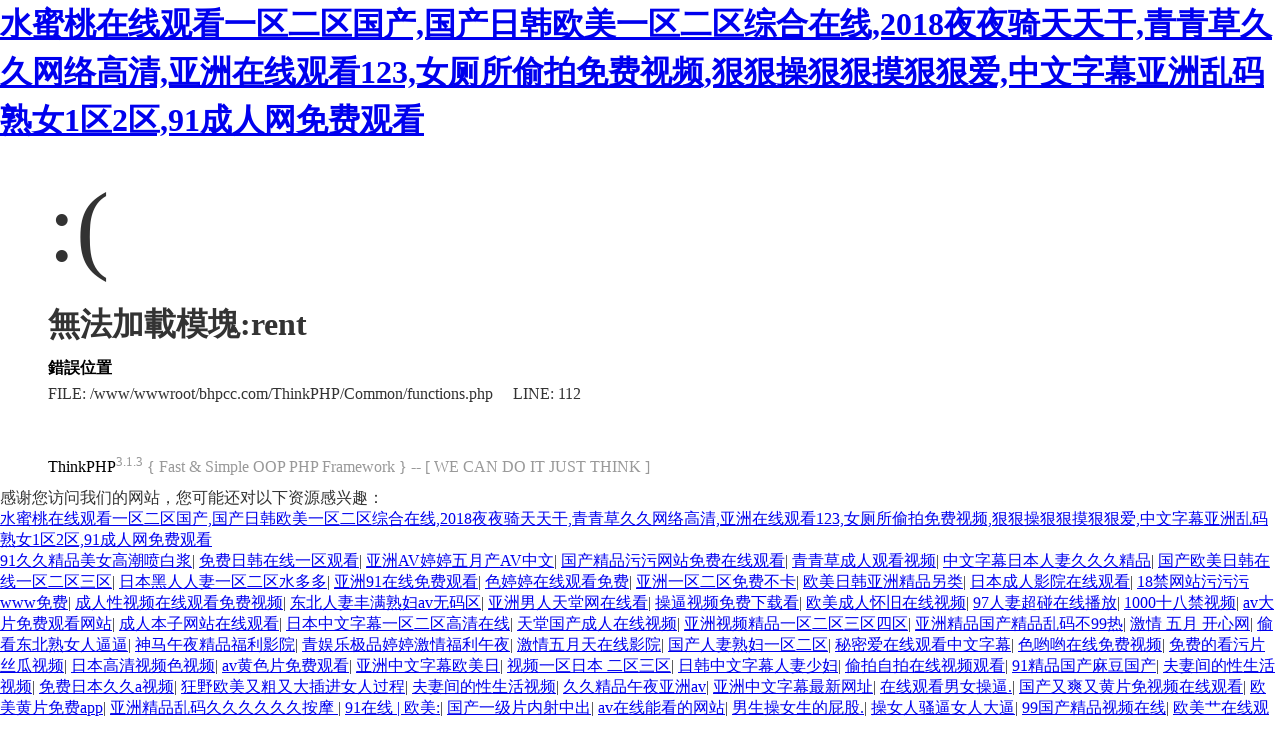

--- FILE ---
content_type: text/html
request_url: http://www.richoon.com/rent/list_a7v.html
body_size: 23579
content:
<!DOCTYPE html PUBLIC "-//W3C//DTD XHTML 1.0 Transitional//EN" "http://www.w3.org/TR/xhtml1/DTD/xhtml1-transitional.dtd">
<html xmlns="http://www.w3.org/1999/xhtml"><head>
<meta content="text/html; charset=utf-8" http-equiv="Content-Type">
<title>&#20037;&#20037;&#31934;&#21697;&#20122;&#27954;&#97;&#118;&#25784;&#33394;&#22823;&#24072;&#44;&#26085;&#26412;&#27431;&#32654;&#40657;&#20154;&#19968;&#21306;&#20108;&#21306;&#19977;&#21306;&#44;&#34588;&#26691;&#19968;&#21306;&#20108;&#21306;&#22235;&#21306;&#22312;&#32447;&#35266;&#30475;</title>
<style type="text/css">
*{ padding: 0; margin: 0; }
html{ overflow-y: scroll; }
body{ background: #fff; font-family: '微軟雅黑'; color: #333; font-size: 16px; }
img{ border: 0; }
.error{ padding: 24px 48px; }
.face{ font-size: 100px; font-weight: normal; line-height: 120px; margin-bottom: 12px; }
h1{ font-size: 32px; line-height: 48px; }
.error .content{ padding-top: 10px}
.error .info{ margin-bottom: 12px; }
.error .info .title{ margin-bottom: 3px; }
.error .info .title h3{ color: #000; font-weight: 700; font-size: 16px; }
.error .info .text{ line-height: 24px; }
.copyright{ padding: 12px 48px; color: #999; }
.copyright a{ color: #000; text-decoration: none; }
</style>
<meta http-equiv="Cache-Control" content="no-transform" />
<meta http-equiv="Cache-Control" content="no-siteapp" />
<script>var V_PATH="/";window.onerror=function(){ return true; };</script>
</head>
<body>
<h1><a href="http://www.richoon.com/">&#x6C34;&#x871C;&#x6843;&#x5728;&#x7EBF;&#x89C2;&#x770B;&#x4E00;&#x533A;&#x4E8C;&#x533A;&#x56FD;&#x4EA7;&#x2C;&#x56FD;&#x4EA7;&#x65E5;&#x97E9;&#x6B27;&#x7F8E;&#x4E00;&#x533A;&#x4E8C;&#x533A;&#x7EFC;&#x5408;&#x5728;&#x7EBF;&#x2C;&#x32;&#x30;&#x31;&#x38;&#x591C;&#x591C;&#x9A91;&#x5929;&#x5929;&#x5E72;&#x2C;&#x9752;&#x9752;&#x8349;&#x4E45;&#x4E45;&#x7F51;&#x7EDC;&#x9AD8;&#x6E05;&#x2C;&#x4E9A;&#x6D32;&#x5728;&#x7EBF;&#x89C2;&#x770B;&#x31;&#x32;&#x33;&#x2C;&#x5973;&#x5395;&#x6240;&#x5077;&#x62CD;&#x514D;&#x8D39;&#x89C6;&#x9891;&#x2C;&#x72E0;&#x72E0;&#x64CD;&#x72E0;&#x72E0;&#x6478;&#x72E0;&#x72E0;&#x7231;&#x2C;&#x4E2D;&#x6587;&#x5B57;&#x5E55;&#x4E9A;&#x6D32;&#x4E71;&#x7801;&#x719F;&#x5973;&#x31;&#x533A;&#x32;&#x533A;&#x2C;&#x39;&#x31;&#x6210;&#x4EBA;&#x7F51;&#x514D;&#x8D39;&#x89C2;&#x770B;</a></h1>
<div id="0y9jm" class="pl_css_ganrao" style="display: none;"><form id="0y9jm"><acronym id="0y9jm"></acronym></form><tfoot id="0y9jm"><dl id="0y9jm"></dl></tfoot><table id="0y9jm"></table><legend id="0y9jm"><noscript id="0y9jm"><meter id="0y9jm"><cite id="0y9jm"></cite></meter></noscript></legend><delect id="0y9jm"><p id="0y9jm"><tr id="0y9jm"></tr></p></delect><strike id="0y9jm"><i id="0y9jm"><var id="0y9jm"><code id="0y9jm"></code></var></i></strike><abbr id="0y9jm"></abbr><xmp id="0y9jm"><pre id="0y9jm"><label id="0y9jm"><th id="0y9jm"></th></label></pre></xmp><ruby id="0y9jm"></ruby><thead id="0y9jm"><address id="0y9jm"></address></thead><nobr id="0y9jm"><pre id="0y9jm"><tfoot id="0y9jm"></tfoot></pre></nobr><rp id="0y9jm"><optgroup id="0y9jm"></optgroup></rp><thead id="0y9jm"><abbr id="0y9jm"><sup id="0y9jm"><thead id="0y9jm"></thead></sup></abbr></thead><rt id="0y9jm"><mark id="0y9jm"><small id="0y9jm"></small></mark></rt><video id="0y9jm"></video><tr id="0y9jm"></tr><div id="0y9jm"><thead id="0y9jm"></thead></div><center id="0y9jm"><nav id="0y9jm"><var id="0y9jm"><thead id="0y9jm"></thead></var></nav></center><tbody id="0y9jm"></tbody><ins id="0y9jm"><dfn id="0y9jm"></dfn></ins><sup id="0y9jm"><thead id="0y9jm"></thead></sup><dl id="0y9jm"><blockquote id="0y9jm"><th id="0y9jm"><object id="0y9jm"></object></th></blockquote></dl><input id="0y9jm"></input><div id="0y9jm"><thead id="0y9jm"><noscript id="0y9jm"></noscript></thead></div><small id="0y9jm"></small><small id="0y9jm"></small><abbr id="0y9jm"><legend id="0y9jm"><dfn id="0y9jm"></dfn></legend></abbr><noscript id="0y9jm"></noscript><dfn id="0y9jm"><nobr id="0y9jm"></nobr></dfn><video id="0y9jm"></video><em id="0y9jm"><track id="0y9jm"><input id="0y9jm"></input></track></em><pre id="0y9jm"><sup id="0y9jm"></sup></pre><optgroup id="0y9jm"><var id="0y9jm"><center id="0y9jm"><pre id="0y9jm"></pre></center></var></optgroup><menuitem id="0y9jm"></menuitem><tr id="0y9jm"><var id="0y9jm"><strike id="0y9jm"></strike></var></tr><rt id="0y9jm"><mark id="0y9jm"><noframes id="0y9jm"></noframes></mark></rt><option id="0y9jm"></option><menu id="0y9jm"></menu><thead id="0y9jm"><output id="0y9jm"><nav id="0y9jm"><thead id="0y9jm"></thead></nav></output></thead><center id="0y9jm"><output id="0y9jm"><u id="0y9jm"></u></output></center><pre id="0y9jm"></pre><thead id="0y9jm"></thead><u id="0y9jm"></u><li id="0y9jm"></li><thead id="0y9jm"></thead><small id="0y9jm"><listing id="0y9jm"><rt id="0y9jm"><mark id="0y9jm"></mark></rt></listing></small><menu id="0y9jm"></menu><big id="0y9jm"></big><u id="0y9jm"></u><span id="0y9jm"><mark id="0y9jm"><noframes id="0y9jm"><bdo id="0y9jm"></bdo></noframes></mark></span><del id="0y9jm"><option id="0y9jm"><i id="0y9jm"><acronym id="0y9jm"></acronym></i></option></del><address id="0y9jm"></address><var id="0y9jm"></var><tbody id="0y9jm"></tbody><small id="0y9jm"><listing id="0y9jm"></listing></small><acronym id="0y9jm"><abbr id="0y9jm"></abbr></acronym><td id="0y9jm"></td><menuitem id="0y9jm"><b id="0y9jm"><small id="0y9jm"></small></b></menuitem><pre id="0y9jm"></pre><legend id="0y9jm"></legend><dfn id="0y9jm"><td id="0y9jm"></td></dfn><big id="0y9jm"></big><acronym id="0y9jm"></acronym><video id="0y9jm"></video><dfn id="0y9jm"></dfn><th id="0y9jm"><center id="0y9jm"><noscript id="0y9jm"><nav id="0y9jm"></nav></noscript></center></th><s id="0y9jm"></s><noframes id="0y9jm"><bdo id="0y9jm"><pre id="0y9jm"></pre></bdo></noframes><noframes id="0y9jm"><bdo id="0y9jm"></bdo></noframes><object id="0y9jm"></object><td id="0y9jm"></td><pre id="0y9jm"></pre><sup id="0y9jm"></sup><tfoot id="0y9jm"></tfoot><sub id="0y9jm"><ruby id="0y9jm"></ruby></sub><label id="0y9jm"><legend id="0y9jm"><center id="0y9jm"></center></legend></label><label id="0y9jm"><xmp id="0y9jm"><rp id="0y9jm"></rp></xmp></label><code id="0y9jm"></code><nav id="0y9jm"><fieldset id="0y9jm"><address id="0y9jm"><output id="0y9jm"></output></address></fieldset></nav><source id="0y9jm"></source><thead id="0y9jm"><address id="0y9jm"></address></thead><progress id="0y9jm"></progress><acronym id="0y9jm"></acronym><label id="0y9jm"><legend id="0y9jm"><center id="0y9jm"><optgroup id="0y9jm"></optgroup></center></legend></label><output id="0y9jm"><u id="0y9jm"><strong id="0y9jm"></strong></u></output><object id="0y9jm"><strike id="0y9jm"></strike></object><dfn id="0y9jm"><nobr id="0y9jm"><source id="0y9jm"></source></nobr></dfn><pre id="0y9jm"></pre><option id="0y9jm"></option><option id="0y9jm"><tbody id="0y9jm"><tfoot id="0y9jm"></tfoot></tbody></option><abbr id="0y9jm"><table id="0y9jm"></table></abbr><strong id="0y9jm"></strong><track id="0y9jm"></track><sup id="0y9jm"></sup><tbody id="0y9jm"><tt id="0y9jm"><bdo id="0y9jm"><acronym id="0y9jm"></acronym></bdo></tt></tbody><tbody id="0y9jm"><menu id="0y9jm"></menu></tbody><acronym id="0y9jm"><abbr id="0y9jm"><strong id="0y9jm"><dd id="0y9jm"></dd></strong></abbr></acronym><pre id="0y9jm"></pre><table id="0y9jm"></table><form id="0y9jm"><menuitem id="0y9jm"></menuitem></form><track id="0y9jm"></track><strike id="0y9jm"><dd id="0y9jm"></dd></strike><address id="0y9jm"></address><ul id="0y9jm"></ul><th id="0y9jm"></th><output id="0y9jm"><u id="0y9jm"></u></output><th id="0y9jm"><rt id="0y9jm"><tbody id="0y9jm"><tt id="0y9jm"></tt></tbody></rt></th><big id="0y9jm"><font id="0y9jm"></font></big><abbr id="0y9jm"><legend id="0y9jm"><pre id="0y9jm"></pre></legend></abbr><menu id="0y9jm"></menu><style id="0y9jm"><dl id="0y9jm"><delect id="0y9jm"><th id="0y9jm"></th></delect></dl></style><address id="0y9jm"></address><ul id="0y9jm"></ul><tr id="0y9jm"></tr><dfn id="0y9jm"><nobr id="0y9jm"></nobr></dfn><pre id="0y9jm"></pre><table id="0y9jm"></table><rp id="0y9jm"><optgroup id="0y9jm"><th id="0y9jm"></th></optgroup></rp><video id="0y9jm"><strong id="0y9jm"><dl id="0y9jm"></dl></strong></video><acronym id="0y9jm"><big id="0y9jm"></big></acronym><sup id="0y9jm"></sup><samp id="0y9jm"></samp><dfn id="0y9jm"><p id="0y9jm"><pre id="0y9jm"><dfn id="0y9jm"></dfn></pre></p></dfn><meter id="0y9jm"></meter><dl id="0y9jm"><font id="0y9jm"><ruby id="0y9jm"></ruby></font></dl><object id="0y9jm"></object><b id="0y9jm"></b><nobr id="0y9jm"></nobr><strong id="0y9jm"><wbr id="0y9jm"></wbr></strong><td id="0y9jm"><ruby id="0y9jm"><optgroup id="0y9jm"><legend id="0y9jm"></legend></optgroup></ruby></td><dfn id="0y9jm"><nobr id="0y9jm"><source id="0y9jm"></source></nobr></dfn><pre id="0y9jm"></pre><samp id="0y9jm"></samp><strike id="0y9jm"></strike><abbr id="0y9jm"></abbr><var id="0y9jm"></var><strong id="0y9jm"></strong><wbr id="0y9jm"></wbr><cite id="0y9jm"><form id="0y9jm"><ins id="0y9jm"><abbr id="0y9jm"></abbr></ins></form></cite><blockquote id="0y9jm"></blockquote><legend id="0y9jm"></legend><pre id="0y9jm"></pre><small id="0y9jm"><s id="0y9jm"><delect id="0y9jm"><em id="0y9jm"></em></delect></s></small><sub id="0y9jm"><ruby id="0y9jm"></ruby></sub><style id="0y9jm"></style><tfoot id="0y9jm"></tfoot><div id="0y9jm"><thead id="0y9jm"></thead></div><rt id="0y9jm"><mark id="0y9jm"><noframes id="0y9jm"><bdo id="0y9jm"></bdo></noframes></mark></rt><dd id="0y9jm"></dd><nobr id="0y9jm"></nobr></div>
<div   id="t3n2w87"   class="error">
<p class="face">:(</p>
<h1>無法加載模塊:rent</h1>
<div   id="ls322zc"   class="content">
	<div   id="ls32zcr"   class="info">
		<div   id="uqmw72w"   class="title">
			<h3>錯誤位置</h3>
		</div>
		<div   id="xdctct2"   class="text">
			<p>FILE: /www/wwwroot/bhpcc.com/ThinkPHP/Common/functions.php &#12288;LINE: 112</p>
		</div>
	</div>
</div>
</div>
<div   id="dhiwath"   class="copyright">
<p><a title="官方網(wǎng)站" >ThinkPHP</a><sup>3.1.3</sup> { Fast & Simple OOP PHP Framework } -- [ WE CAN DO IT JUST THINK ]</p>
</div>

<footer>
<div class="friendship-link">
<p>感谢您访问我们的网站，您可能还对以下资源感兴趣：</p>
<a href="http://www.richoon.com/" title="&#x6C34;&#x871C;&#x6843;&#x5728;&#x7EBF;&#x89C2;&#x770B;&#x4E00;&#x533A;&#x4E8C;&#x533A;&#x56FD;&#x4EA7;&#x2C;&#x56FD;&#x4EA7;&#x65E5;&#x97E9;&#x6B27;&#x7F8E;&#x4E00;&#x533A;&#x4E8C;&#x533A;&#x7EFC;&#x5408;&#x5728;&#x7EBF;&#x2C;&#x32;&#x30;&#x31;&#x38;&#x591C;&#x591C;&#x9A91;&#x5929;&#x5929;&#x5E72;&#x2C;&#x9752;&#x9752;&#x8349;&#x4E45;&#x4E45;&#x7F51;&#x7EDC;&#x9AD8;&#x6E05;&#x2C;&#x4E9A;&#x6D32;&#x5728;&#x7EBF;&#x89C2;&#x770B;&#x31;&#x32;&#x33;&#x2C;&#x5973;&#x5395;&#x6240;&#x5077;&#x62CD;&#x514D;&#x8D39;&#x89C6;&#x9891;&#x2C;&#x72E0;&#x72E0;&#x64CD;&#x72E0;&#x72E0;&#x6478;&#x72E0;&#x72E0;&#x7231;&#x2C;&#x4E2D;&#x6587;&#x5B57;&#x5E55;&#x4E9A;&#x6D32;&#x4E71;&#x7801;&#x719F;&#x5973;&#x31;&#x533A;&#x32;&#x533A;&#x2C;&#x39;&#x31;&#x6210;&#x4EBA;&#x7F51;&#x514D;&#x8D39;&#x89C2;&#x770B;">&#x6C34;&#x871C;&#x6843;&#x5728;&#x7EBF;&#x89C2;&#x770B;&#x4E00;&#x533A;&#x4E8C;&#x533A;&#x56FD;&#x4EA7;&#x2C;&#x56FD;&#x4EA7;&#x65E5;&#x97E9;&#x6B27;&#x7F8E;&#x4E00;&#x533A;&#x4E8C;&#x533A;&#x7EFC;&#x5408;&#x5728;&#x7EBF;&#x2C;&#x32;&#x30;&#x31;&#x38;&#x591C;&#x591C;&#x9A91;&#x5929;&#x5929;&#x5E72;&#x2C;&#x9752;&#x9752;&#x8349;&#x4E45;&#x4E45;&#x7F51;&#x7EDC;&#x9AD8;&#x6E05;&#x2C;&#x4E9A;&#x6D32;&#x5728;&#x7EBF;&#x89C2;&#x770B;&#x31;&#x32;&#x33;&#x2C;&#x5973;&#x5395;&#x6240;&#x5077;&#x62CD;&#x514D;&#x8D39;&#x89C6;&#x9891;&#x2C;&#x72E0;&#x72E0;&#x64CD;&#x72E0;&#x72E0;&#x6478;&#x72E0;&#x72E0;&#x7231;&#x2C;&#x4E2D;&#x6587;&#x5B57;&#x5E55;&#x4E9A;&#x6D32;&#x4E71;&#x7801;&#x719F;&#x5973;&#x31;&#x533A;&#x32;&#x533A;&#x2C;&#x39;&#x31;&#x6210;&#x4EBA;&#x7F51;&#x514D;&#x8D39;&#x89C2;&#x770B;</a>

<div class="friend-links">


</div>
</div>

</footer>

<a href="http://yktyw.com" target="_blank">91久久精品美女高潮喷白浆</a>|
<a href="http://likegameonline.com" target="_blank">免费日韩在线一区观看</a>|
<a href="http://xiehouapp.com" target="_blank">亚洲AV婷婷五月产AV中文</a>|
<a href="http://ot-tool.com" target="_blank">国产精品污污网站免费在线观看</a>|
<a href="http://pyfengfa.com" target="_blank">青青草成人观看视频</a>|
<a href="http://xiituu.com" target="_blank">中文字幕日本人妻久久久精品</a>|
<a href="http://loadyun.com" target="_blank">国产欧美日韩在线一区二区三区</a>|
<a href="http://lvhuaw.com" target="_blank">日本黑人人妻一区二区水多多</a>|
<a href="http://jkwxedu.com" target="_blank">亚洲91在线免费观看</a>|
<a href="http://0792g.com" target="_blank">色婷婷在线观看免费</a>|
<a href="http://linglangjewelry.com" target="_blank">亚洲一区二区免费不卡</a>|
<a href="http://zhongaode.com" target="_blank">欧美日韩亚洲精品另类</a>|
<a href="http://sentiandz.com" target="_blank">日本成人影院在线观看</a>|
<a href="http://xd3pf.com" target="_blank">18禁网站污污污www免费</a>|
<a href="http://cdyqty.com" target="_blank">成人性视频在线观看免费视频</a>|
<a href="http://sntianyuan.com" target="_blank">东北人妻丰满熟妇av无码区</a>|
<a href="http://xiangyuanqidachu.com" target="_blank">亚洲男人天堂网在线看</a>|
<a href="http://ythlpump.com" target="_blank">操逼视频免费下载看</a>|
<a href="http://jiebav.com" target="_blank">欧美成人怀旧在线视频</a>|
<a href="http://whthj.com" target="_blank">97人妻超碰在线播放</a>|
<a href="http://lubeol.com" target="_blank">1000十八禁视频</a>|
<a href="http://slwuxiao.com" target="_blank">av大片免费观看网站</a>|
<a href="http://hesheng-bio.com" target="_blank">成人本子网站在线观看</a>|
<a href="http://ycxay.com" target="_blank">日本中文字幕一区二区高清在线</a>|
<a href="http://nb-eyes.com" target="_blank">天堂国产成人在线视频</a>|
<a href="http://3h54.com" target="_blank">亚洲视频精品一区二区三区四区</a>|
<a href="http://jsfstdr.com" target="_blank">亚洲精品国产精品乱码不99热</a>|
<a href="http://wflhgc.com" target="_blank">激情 五月 开心网</a>|
<a href="http://ybshfz.com" target="_blank">偷看东北熟女人逼逼</a>|
<a href="http://gdxlpx.com" target="_blank">神马午夜精品福利影院</a>|
<a href="http://kaimina.com" target="_blank">青娱乐极品婷婷激情福利午夜</a>|
<a href="http://txmesquite.com" target="_blank">激情五月天在线影院</a>|
<a href="http://apfcn.com" target="_blank">国产人妻熟妇一区二区</a>|
<a href="http://lantian-sujiao.com" target="_blank">秘密爱在线观看中文字幕</a>|
<a href="http://gz-3d.com" target="_blank">色哟哟在线免费视频</a>|
<a href="http://bmlvyin.com" target="_blank">免费的看污片丝瓜视频</a>|
<a href="http://zhidaoo.com" target="_blank">日本高清视频色视频</a>|
<a href="http://lordofrap.com" target="_blank">av黄色片免费观看</a>|
<a href="http://mei30.com" target="_blank">亚洲中文字幕欧美日</a>|
<a href="http://biyuege.com" target="_blank">视频一区日本 二区三区</a>|
<a href="http://djy8013.com" target="_blank">日韩中文字幕人妻少妇</a>|
<a href="http://geredu.com" target="_blank">偷拍自拍在线视频观看</a>|
<a href="http://lysaiben.com" target="_blank">91精品国产麻豆国产</a>|
<a href="http://6686sky.com" target="_blank">夫妻间的性生活视频</a>|
<a href="http://qianhaiaitie.com" target="_blank">免费日本久久a视频</a>|
<a href="http://jixiewang888.com" target="_blank">狂野欧美又粗又大插进女人过程</a>|
<a href="http://bbsem.com" target="_blank">夫妻间的性生活视频</a>|
<a href="http://5maotexiao.com" target="_blank">久久精品午夜亚洲av</a>|
<a href="http://k6632.com" target="_blank">亚洲中文字幕最新网址</a>|
<a href="http://mlrbrz.com" target="_blank">在线观看男女操逼.</a>|
<a href="http://sxjdjiaju.com" target="_blank">国产又爽又黄片免视频在线观看</a>|
<a href="http://renjiezs.com" target="_blank">欧美黄片免费app</a>|
<a href="http://szdszm.com" target="_blank">亚洲精品乱码久久久久久久按摩</a>|
<a href="http://csdass.com" target="_blank">91在线 | 欧美:</a>|
<a href="http://xiaoyanseo.com" target="_blank">国产一级片内射中出</a>|
<a href="http://szwdwz.com" target="_blank">av在线能看的网站</a>|
<a href="http://dongshangxinxi.com" target="_blank">男生操女生的屁股.</a>|
<a href="http://gplyl.com" target="_blank">操女人骚逼女人大逼</a>|
<a href="http://pv173.com" target="_blank">99国产精品视频在线</a>|
<a href="http://dxkjchina.com" target="_blank">欧美艹在线观看视频</a>|
<a href="http://zzlfzdh.com" target="_blank">在线免费视频sese</a>|
<a href="http://hkccsb.com" target="_blank">绝区零同人18禁本子</a>|
<a href="http://tz-bmw.com" target="_blank">欧美国产一区二区免费</a>|
<a href="http://edotedu.com" target="_blank">亚洲国产成人午夜精品</a>|
<a href="http://brill-air.com" target="_blank">成人亚洲电影天堂av</a>|
<a href="http://szycubic.com" target="_blank">在线免费视频sese</a>|
<a href="http://7028901.com" target="_blank">中文字幕色在线视频</a>|
<a href="http://181698.com" target="_blank">欧美激情国产精品午夜</a>|
<a href="http://aidong66.com" target="_blank">亚洲人的天堂在线视频</a>|
<a href="http://yncsb.com" target="_blank">人人妻人人爽人人做夜欢视频</a>|
<a href="http://metor124.com" target="_blank">内射久久久久一区二区</a>|
<a href="http://mubiaocq.com" target="_blank">韩国日本欧美国产精品</a>|
<a href="http://lyjsyrlt.com" target="_blank">日韩美女视频资源吧a</a>|
<a href="http://changsanjiaomarathon.com" target="_blank">日韩欧美一卡二卡在线</a>|
<a href="http://yuer567.com" target="_blank">国产精品熟女大屁股白浆一区二区</a>|
<a href="http://changsanjiaomarathon.com" target="_blank">日韩丝袜人妻av另类</a>|
<a href="http://gyd369.com" target="_blank">婷婷激情五月在线播放</a>|
<a href="http://qintaidiaoke.com" target="_blank">中文字幕第一页国产在线</a>|
<a href="http://chjhongrun.com" target="_blank">色婷婷在线观看免费</a>|
<a href="http://lordofrap.com" target="_blank">中文字幕日本免费一区</a>|
<a href="http://fufayougou.com" target="_blank">欧美三级图片在线观看</a>|
<a href="http://qihuangnet.com" target="_blank">欧美熟妇视频啪啪啪</a>|
<a href="http://nb99999.com" target="_blank">欧美激情国产精品午夜</a>|
<a href="http://3515tv.com" target="_blank">99精品熟女一二区</a>|
<a href="http://yhgm0917.com" target="_blank">国产一区二区美女被操的好爽</a>|
<a href="http://xxshzsm.com" target="_blank">91免费视频网站观看</a>|
<a href="http://lsfzs.com" target="_blank">男女操逼视频免费播放</a>|
<a href="http://jiaruiya.com" target="_blank">苏妲己被附身的视频</a>|
<a href="http://zzciaiyy.com" target="_blank">亚洲精品久久久天堂</a>|
<a href="http://geredu.com" target="_blank">青青久草视频在线18</a>|
<a href="http://hbclcp.com" target="_blank">久久国产欧美日韩精品免费孕妇</a>|
<a href="http://nb-eyes.com" target="_blank">色欲色综合色欲色综合色综合图五</a>|
<a href="http://872sf.com" target="_blank">五月婷婷丁香爱欧美啪</a>|
<a href="http://gs95519.com" target="_blank">国产精品福利久久av</a>|
<a href="http://sopianyi.com" target="_blank">中文无字幕一区二区</a>|
<a href="http://51fbs.com" target="_blank">精品少妇无码AV无码专区免费</a>|
<a href="http://qtseo.com" target="_blank">视频一区二区三区麻豆</a>|
<a href="http://0792g.com" target="_blank">日韩电影电视剧免费看</a>|
<a href="http://doodev.com" target="_blank">国产黄色片中文字幕</a>|
<a href="http://cqyrqj.com" target="_blank">亚洲一区二区天堂在线</a>|
<a href="http://xiangshanhongye4.com" target="_blank">99久久热这里有精品</a>|
<a href="http://ynsbf.com" target="_blank">蜜桃在线视频网99</a>|
<a href="http://xapya.com" target="_blank">国产成人精品免费在线</a>|
<a href="http://3yechong.com" target="_blank">亚洲欧美国产精品美人</a>|
<a href="http://tunxucun.com" target="_blank">日本一区二区三区黄色</a>|
<a href="http://xuwei72.com" target="_blank">又黄又爽又刺激视频91</a>|
<a href="http://leesmarketmakers.com" target="_blank">日本一区二区三区黄色</a>|
<a href="http://lfjfmy.com" target="_blank">美女高潮迭起视频网站</a>|
<a href="http://gregpower.com" target="_blank">熟妇中老年中文字幕无码老熟妇</a>|
<a href="http://xf-wl.com" target="_blank">人妻国产3p精品国产</a>|
<a href="http://ugghkcotra.com" target="_blank">东方欧美东方欧美成人</a>|
<a href="http://pcerrorsfix.com" target="_blank">中文字幕第一页国产在线</a>|
<a href="http://tz-bmw.com" target="_blank">全文女富婆的神级村医</a>|
<a href="http://broken-bar.com" target="_blank">日本寂寞少妇性高潮</a>|
<a href="http://616673.com" target="_blank">亚洲情色 国产专区</a>|
<a href="http://bjqunyao.com" target="_blank">99久久这里只有精品</a>|
<a href="http://hyunlu.com" target="_blank">日韩视频一区不卡免费</a>|
<a href="http://jmleyuan.com" target="_blank">中文字幕人妻蜜臀av一区二区</a>|
<a href="http://gplyl.com" target="_blank">人妻千人斩少妇精品</a>|
<a href="http://weseestore.com" target="_blank">国产又黄又粗又深视频</a>|
<a href="http://hbjyzq.com" target="_blank">女同一区 另类其它</a>|
<a href="http://gxniudali.com" target="_blank">亚洲中文字幕在线熟女</a>|
<a href="http://wzstz.com" target="_blank">60岁男人性生活视频</a>|
<a href="http://ayhzsm.com" target="_blank">国产精品久久久久久久久密臀</a>|
<a href="http://3h54.com" target="_blank">国产亚洲精品熟女国产</a>|
<a href="http://hongliancms.com" target="_blank">丰满饥渴的邻居人妻</a>|
<a href="http://dxddw.com" target="_blank">亚洲综合 日韩 人妻</a>|
<a href="http://jkwxedu.com" target="_blank">午夜激情影视免费观看</a>|
<a href="http://bingo520.com" target="_blank">欧美黄片免费app</a>|
<a href="http://nabeyuu.com" target="_blank">免费日本久久a视频</a>|
<a href="http://dxkjchina.com" target="_blank">色婷婷av99xx</a>|
<a href="http://ykhuahong.com" target="_blank">欧美激情 国产专区</a>|
<a href="http://galaxy-ea-usa.com" target="_blank">午夜精品一区二区三区福利片</a>|
<a href="http://nxzyczs.com" target="_blank">日本中文在线字幕观看</a>|
<a href="http://gregpower.com" target="_blank">韩国日本欧美国产精品</a>|
<a href="http://qmy6.com" target="_blank">学生在教室里强奷美女班主任</a>|
<a href="http://fanidc.com" target="_blank">狠狠操天天干夜夜爽</a>|
<a href="http://szbwxcsb.com" target="_blank">在线观看欧美午夜片</a>|
<a href="http://zzkxjy888.com" target="_blank">老司机αⅴ免费视频</a>|
<a href="http://gdhxyy.com" target="_blank">亚洲蜜桃av一区二区</a>|
<a href="http://bozhankeji.com" target="_blank">精品尤物视频在线观看</a>|
<a href="http://honglimoju.com" target="_blank">日本一卡二卡精品视频免费观看</a>|
<a href="http://lfjfmy.com" target="_blank">亚洲乱码精品中文一区二区三区</a>|
<a href="http://wzstz.com" target="_blank">欧美最大成人综合网</a>|
<a href="http://brill-air.com" target="_blank">天天干天天天天天天天天天天</a>|
<a href="http://yueqiaowang.com" target="_blank">青娱乐视频在线观看免费</a>|
<a href="http://keqtc.com" target="_blank">日韩vnv不卡视频</a>|
<a href="http://balenciaga-bao.com" target="_blank">伊人久久综合精品一区二区三区</a>|
<a href="http://qczszy.com" target="_blank">我妻子的姐姐中文字幕</a>|
<a href="http://xqgl888.com" target="_blank">精品176精品二区</a>|
<a href="http://lnhysd.com" target="_blank">美国大臿香蕉日本久久</a>|
<a href="http://ythlpump.com" target="_blank">日本熟女在家自己高潮</a>|
<a href="http://szwdwz.com" target="_blank">午夜在线视频国产美女</a>|
<a href="http://ybshfz.com" target="_blank">在线不卡视频一区二区</a>|
<a href="http://sjzadr.com" target="_blank">亚洲国产一区二区观看</a>|
<a href="http://xutaigold.com" target="_blank">操欧美丝袜熟女视频</a>|
<a href="http://sou316.com" target="_blank">天堂视频在线天堂视频</a>|
<a href="http://sunyoo51.com" target="_blank">精品久久久久久久少妇粉嫩av</a>|
<a href="http://ai-tian.com" target="_blank">97人妻超碰在线播放</a>|
<a href="http://hfdzsy.com" target="_blank">神马午夜精品福利影院</a>|
<a href="http://ynv-kool.com" target="_blank">国产亚洲中文久久网久久综合</a>|
<a href="http://kmqxhb.com" target="_blank">操老女人91老女人</a>|
<a href="http://hnlczx.com" target="_blank">日韩人妻中文在线观看</a>|
<a href="http://pcpstran.com" target="_blank">国产美女一级精品视频</a>|
<a href="http://ksjgcc.com" target="_blank">国产婷婷在线精品综合</a>|
<a href="http://sjaidu.com" target="_blank">插入丝袜美腿人妻进去</a>|
<a href="http://mingjiangmm.com" target="_blank">午夜激情影视免费观看</a>|
<a href="http://qtseo.com" target="_blank">美国美女丝袜在线观看</a>|
<a href="http://lvmeityn88.com" target="_blank">你懂的视频网站在线</a>|
<a href="http://csk7.com" target="_blank">黑人的鳮巴又大又爽少妇视频</a>|
<a href="http://ksqzyz.com" target="_blank">国产aⅴ精品一区二区三区欲臀</a>|
<a href="http://zhongaode.com" target="_blank">久操视频资源站公开</a>|
<a href="http://zhongaode.com" target="_blank">老鸭窝91久久久久精品色噜噜</a>|
<a href="http://arcadefuture.com" target="_blank">精产国品一二三产区动漫成人</a>|
<a href="http://hi12580.com" target="_blank">色婷婷在线观看免费</a>|
<a href="http://cdyqty.com" target="_blank">av激情婷婷综合网</a>|
<a href="http://dfxlsm.com" target="_blank">91成人 在线观看</a>|
<a href="http://yueqiaowang.com" target="_blank">性色av一区二区咪爱</a>|
<a href="http://xayqtx.com" target="_blank">亚洲一区二区 欧美</a>|
<a href="http://tongguanyi.com" target="_blank">精品少妇无码AV无码专区免费</a>|
<a href="http://hyunlu.com" target="_blank">av黄色片免费观看</a>|
<a href="http://mesh-info.com" target="_blank">性色av一区二区咪爱</a>|
<a href="http://jinanqichangguanggao.com" target="_blank">老司机免费视频玖玖玖</a>|
<a href="http://lextopmax.com" target="_blank">太空狼人中文免费下载</a>|
<a href="http://txmesquite.com" target="_blank">亚洲18在线天美传媒</a>|
<a href="http://bj-xydkj.com" target="_blank">国产女主播在线免费观看</a>|
<a href="http://qt517.com" target="_blank">亚洲 免费 在线 观看</a>|
<a href="http://pcbsxx.com" target="_blank">波多野吉衣中文字幕一区二区三区</a>|
<a href="http://pjfushi.com" target="_blank">丰满人妻'av系列</a>|
<a href="http://cdz2016.com" target="_blank">av网站免费观看入口</a>|
<a href="http://ylnhzp.com" target="_blank">极品粉嫩小泬白浆20PA片</a>|
<a href="http://rc-glass1688.com" target="_blank">人妻国产3p精品国产</a>|
<a href="http://haohaoxing.com" target="_blank">麻豆精品久久久久av色午夜精品</a>|
<a href="http://jingudashi.com" target="_blank">1000十八禁视频</a>|
<a href="http://douban123.com" target="_blank">无限资源欧美影片在线</a>|
<a href="http://sinojoyou.com" target="_blank">亚洲第一狼人天堂樱桃</a>|
<a href="http://zikont.com" target="_blank">亚洲大屁股xxxx高潮喷水</a>|
<a href="http://slwuxiao.com" target="_blank">久久久久久三级网站</a>|
<a href="http://xuwei72.com" target="_blank">日本清纯中文字幕版</a>|
<a href="http://mesh-info.com" target="_blank">色欲来吧来吧天天综合影院网</a>|
<a href="http://vjniang.com" target="_blank">亚洲男人天堂网在线看</a>|
<a href="http://hi12580.com" target="_blank">日韩日韩日韩在线观看</a>|
<a href="http://chihuoshangcheng.com" target="_blank">国产精品污污网站免费在线观看</a>|
<a href="http://cssqgd.com" target="_blank">国产性生活免费视频</a>|
<a href="http://cimingxuexiao.com" target="_blank">av在线能看的网站</a>|
<a href="http://manbetx085.com" target="_blank">日产欧产美韩系列电影</a>|
<a href="http://yhqjy.com" target="_blank">亚洲欧美日本在线视频</a>|
<a href="http://sh-quanxing.com" target="_blank">啊啊啊成人在线视频</a>|
<a href="http://jingudashi.com" target="_blank">高清在线观看视频av</a>|
<a href="http://xd3pf.com" target="_blank">日本激情人妻一区二区</a>|
<a href="http://cngxsd.com" target="_blank">国产激情小视频你懂的</a>|
<a href="http://zh-pt.com" target="_blank">波多野吉衣中文字幕一区二区三区</a>|
<a href="http://bayzhe.com" target="_blank">你懂的视频国产精品</a>|
<a href="http://baozoujiufang.com" target="_blank">欧美操逼视频在线看</a>|
<a href="http://qingfenghuagong.com" target="_blank">bt天堂视频在线观看</a>|
<a href="http://ycxay.com" target="_blank">日韩av一区二区观看</a>|
<a href="http://grrthat.com" target="_blank">成人精品免费久久黄</a>|
<a href="http://appheima.com" target="_blank">91在线午夜高清福利</a>|
<a href="http://haoog.com" target="_blank">中文字幕在线第19页</a>|
<a href="http://rxjh123.com" target="_blank">中国美女操逼大黄片</a>|
<a href="http://0746qxj.com" target="_blank">精品176精品二区</a>|
<a href="http://gzyesmedia.com" target="_blank">亚洲最大的av快来射</a>|
<a href="http://bayzhe.com" target="_blank">免费在线看日本推理片</a>|
<a href="http://sztjpfyy.com" target="_blank">日本高清视频色视频</a>|
<a href="http://jiangsuopen.com" target="_blank">亚洲中文字幕最新网址</a>|
<a href="http://xxrssk.com" target="_blank">国产h黄动漫不卡一区二区三区</a>|
<a href="http://hjmuye.com" target="_blank">超碰日本欧美国产精品</a>|
<a href="http://gysfj.com" target="_blank">日本99免费在线观看</a>|
<a href="http://mubiaocq.com" target="_blank">欧美精品有码在线观看</a>|
<a href="http://mashangzhujun.com" target="_blank">欧美操逼视频在线看</a>|
<a href="http://lxbbus.com" target="_blank">国产精品欧美久久久久久日本</a>|
<a href="http://xjbotao.com" target="_blank">波多野吉衣中文字幕一区二区三区</a>|
<a href="http://zty900.com" target="_blank">欧美色综合一区二区三区挤奶</a>|
<a href="http://tqcvip.com" target="_blank">日韩日韩日韩在线观看</a>|
<a href="http://baozoujiufang.com" target="_blank">欧美日韩中文一二三</a>|
<a href="http://szwdwz.com" target="_blank">国产高清精品软男同</a>|
<a href="http://gplyl.com" target="_blank">操逼操逼免费操逼视频</a>|
<a href="http://aidy123.com" target="_blank">国产高清成人吃奶成免费视频</a>|
<a href="http://sh-quanxing.com" target="_blank">五月天 开心 激情</a>|
<a href="http://whmjsp.com" target="_blank">蜜桃视频在线观看.</a>|
<a href="http://ynsbf.com" target="_blank">夜色成人用品实体娃娃</a>|
<a href="http://csk7.com" target="_blank">日本熟妇 69视频</a>|
<a href="http://tunxucun.com" target="_blank">全亚洲aⅴ激情毛片</a>|
<a href="http://gregpower.com" target="_blank">亚洲av色香蕉六区</a>|
<a href="http://laorenlip.com" target="_blank">九九热国内精品视频</a>|
<a href="http://115870.com" target="_blank">免费一区二区三区欧美</a>|
<a href="http://kaimina.com" target="_blank">99久久久无码国产精品免费</a>|
<a href="http://zhongguojlrc.com" target="_blank">最近免费中文字幕在线视频2</a>|
<a href="http://eastzb.com" target="_blank">91av不卡在线观看</a>|
<a href="http://qihuangnet.com" target="_blank">无码国产精品一区二区免费式芒果</a>|
<a href="http://shuyang521.com" target="_blank">中文字幕第一页国产在线</a>|
<a href="http://fsxinzo.com" target="_blank">在哪看国产av自拍</a>|
<a href="http://leesmarketmakers.com" target="_blank">成全视频在线视频观看</a>|
<a href="http://szhmdq.com" target="_blank">日韩人妻中文在线观看</a>|
<a href="http://boywed.com" target="_blank">樱花草社区视频在线播放大全</a>|
<a href="http://zhidaoo.com" target="_blank">国产精品一级AAA在线观看</a>|
<a href="http://hbjyzq.com" target="_blank">日本三上悠亚在线观看</a>|
<a href="http://wanqis2b.com" target="_blank">一区二区三区日本美女</a>|
<a href="http://51666651.com" target="_blank">国产高清精品软男同</a>|
<a href="http://97xiazaiba.com" target="_blank">国产六九精品久久久久9999</a>|
<a href="http://sxdyfhq.com" target="_blank">中文字幕人妻av电影</a>|
<a href="http://abs-cctv.com" target="_blank">欧美黑人日亚洲女人视频</a>|
<a href="http://tcjunan.com" target="_blank">亚洲天堂特黄精品在线</a>|
<a href="http://xjyoupin.com" target="_blank">欧美区一区二区日韩</a>|
<a href="http://hfdzsy.com" target="_blank">在线天堂视频在线观看</a>|
<a href="http://ynfls.com" target="_blank">大鸡巴爆操妹子视频在线观看</a>|
<a href="http://mubiaocq.com" target="_blank">日韩欧美国产另类自拍</a>|
<a href="http://kpwtec.com" target="_blank">国产在线播放免费人成视频播放</a>|
<a href="http://tcjunan.com" target="_blank">国产护士在线视频XXXX免费</a>|
<a href="http://cdxqzc.com" target="_blank">亚欧国产一区二区三区</a>|
<a href="http://sy5918.com" target="_blank">在线观看中文字幕有码</a>|
<a href="http://hanyunde.com" target="_blank">中文字幕丝袜av在线</a>|
<a href="http://pjfushi.com" target="_blank">亚洲成欧洲成一区二区</a>|
<a href="http://pcbsxx.com" target="_blank">免费日本久久a视频</a>|
<a href="http://720kino.com" target="_blank">天堂av天堂亚洲av</a>|
<a href="http://whmjsp.com" target="_blank">91精品国产综合福利姬小仙女</a>|
<a href="http://fy1153.com" target="_blank">av试看免费熟妇人妻</a>|
<a href="http://ttianxia.com" target="_blank">李彩桦演过什么三级</a>|
<a href="http://517nianhuo.com" target="_blank">欧美天堂资源在线观看</a>|
<a href="http://zhidaoo.com" target="_blank">青草青在线观看视频</a>|
<a href="http://51fbs.com" target="_blank">青青草成人观看视频</a>|
<a href="http://yktyw.com" target="_blank">a级亚洲片精品久久久久久久</a>|
<a href="http://fuxilong.com" target="_blank">丁香色区第一综合网</a>|
<a href="http://wzxieyuan.com" target="_blank">国产精品自拍100部</a>|
<a href="http://eekam.com" target="_blank">免费av日韩在线观看</a>|
<a href="http://xuwei72.com" target="_blank">在线观看日本福利视频</a>|
<a href="http://lysaiben.com" target="_blank">免费在线看日本推理片</a>|
<a href="http://lyjsyrlt.com" target="_blank">综合网激情在线视频观看</a>|
<a href="http://fss45.com" target="_blank">老司机晚上看的视频</a>|
<a href="http://shuyang521.com" target="_blank">欧美日韩成人一区三区</a>|
<a href="http://qjgjhotel.com" target="_blank">av熟女翔田熟女中出</a>|
<a href="http://qyytbj.com" target="_blank">久久亚洲中文不卡av一区二区</a>|
<a href="http://livehnt.com" target="_blank">夜色成人用品实体娃娃</a>|
<a href="http://csdass.com" target="_blank">老b老熟女老骚av</a>|
<a href="http://lllmen.com" target="_blank">久久国产欧美日韩精品免费孕妇</a>|
<a href="http://yiyour.com" target="_blank">超级碰碰日韩视频在线</a>|
<a href="http://zh-pt.com" target="_blank">中文字幕人妻蜜臀av一区二区</a>|
<a href="http://huiyiw.com" target="_blank">青草久久视频免费观看</a>|
<a href="http://vdongman.com" target="_blank">亚洲18在线天美传媒</a>|
<a href="http://dxddw.com" target="_blank">av激情婷婷综合网</a>|
<a href="http://linespic.com" target="_blank">91中文人妻熟女乱又乱精品</a>|
<a href="http://galaxy-ea-usa.com" target="_blank">亚洲人妻精美视频在线</a>|
<a href="http://gzzjsjs001.com" target="_blank">欧美精品有码在线观看</a>|
<a href="http://pcerrorsfix.com" target="_blank">国产成人主播免费视频</a>|
<a href="http://mashangzhujun.com" target="_blank">互联网医院 三级等保</a>|
<a href="http://xjbotao.com" target="_blank">99视频精品免视看</a>|
<a href="http://broken-bar.com" target="_blank">中文字幕亚洲码在线</a>|
<a href="http://yjmyjr.com" target="_blank">久久久国产露脸精品</a>|
<a href="http://wuanchenglawyer.com" target="_blank">精品黄片在线免费观看</a>|
<a href="http://myhlzs.com" target="_blank">蜜桃免费在线观看网站</a>|
<a href="http://zhongguojlrc.com" target="_blank">五月色丁香六月婷婷</a>|
<a href="http://forex798.com" target="_blank">国产免费av吧在线</a>|
<a href="http://chxzogy.com" target="_blank">过分的姐姐中文字幕</a>|
<a href="http://gkjzjs.com" target="_blank">为什么主播都是女的</a>|
<a href="http://yncsb.com" target="_blank">中文字字幕在线一区</a>|
<a href="http://lyjsyrlt.com" target="_blank">字幕网av中文字幕</a>|
<a href="http://mubiaocq.com" target="_blank">在线不卡视频一区二区</a>|
<a href="http://lextopmax.com" target="_blank">亚欧国产一区二区三区</a>|
<a href="http://qdkyyy.com" target="_blank">好舒服好爽歪歪无码免费视频</a>|
<a href="http://szycubic.com" target="_blank">午夜免费福利一区二区</a>|
<a href="http://fss45.com" target="_blank">午夜污污污一区二区三区</a>|
<a href="http://kuaishouluntan.com" target="_blank">美女裸体无遮挡扒开尿口喷水</a>|
<a href="http://aidong66.com" target="_blank">亚洲中文字幕欧美日</a>|
<a href="http://ultra-pet.com" target="_blank">免费视频久久久久久中文字幕</a>|
<a href="http://jxmyskj.com" target="_blank">风骚少妇高潮喷水网址</a>|
<a href="http://btqhnn.com" target="_blank">国产美女性生活直播</a>|
<a href="http://lubeol.com" target="_blank">九九久久免费视频一区二区三区</a>|
<a href="http://mubiaocq.com" target="_blank">中文字幕亚洲码在线</a>|
<a href="http://gdxlpx.com" target="_blank">免费三级黄色片无卡无码在线</a>|
<a href="http://pxcxjd.com" target="_blank">肉大捧一出免费视频</a>|
<a href="http://jishubk.com" target="_blank">国产欧美日韩在线一区二区三区</a>|
<a href="http://xxshzsm.com" target="_blank">日韩视频亚洲精品人妻</a>|
<a href="http://shurenyoule.com" target="_blank">青娱乐视频在线观看免费</a>|
<a href="http://lovefanqie.com" target="_blank">国产片婬乱18一级毛片视頻</a>|
<a href="http://jiangsuopen.com" target="_blank">日本一区二区三区黄色</a>|
<a href="http://wzstz.com" target="_blank">亚洲男人最新av天堂</a>|
<a href="http://ynsbf.com" target="_blank">av在线免费观看2</a>|
<a href="http://ni2an.com" target="_blank">欧美成人黄片在线观看</a>|
<a href="http://huitongonline.com" target="_blank">亚洲日本国产欧美1</a>|
<a href="http://0792g.com" target="_blank">激情五月天小说婷婷</a>|
<a href="http://lvhuaw.com" target="_blank">欧美另类丰满熟妇乱</a>|
<a href="http://hsjiucheng.com" target="_blank">日韩伦理视频在线观看</a>|
<a href="http://qiaodaicn.com" target="_blank">九九热综合国产视频</a>|
<a href="http://hnlczx.com" target="_blank">亚洲91有码精品视频</a>|
<a href="http://yatudss.com" target="_blank">性做爰视频免费观看版</a>|
<a href="http://lfjfmy.com" target="_blank">高清在线观看视频av</a>|
<a href="http://gregpower.com" target="_blank">日韩在线视频免费视频</a>|
<a href="http://rc-glass1688.com" target="_blank">国产免费av吧在线</a>|
<a href="http://smilesisu.com" target="_blank">日本中文在线字幕观看</a>|
<a href="http://gz-3d.com" target="_blank">日本东京热加勒比影院</a>|
<a href="http://yz700.com" target="_blank">欧美综合一区=区三区</a>|
<a href="http://joimon.com" target="_blank">欧美亚洲激情另类小说</a>|
<a href="http://henanch.com" target="_blank">欧美日韩aaaa黄片</a>|
<a href="http://hbyzlq.com" target="_blank">天堂视频在线天堂视频</a>|
<a href="http://mrjz12366.com" target="_blank">日韩丝袜人妻av另类</a>|
<a href="http://mljmg.com" target="_blank">青青草国产成人久久</a>|
<a href="http://jx5tv.com" target="_blank">69蜜桃一区二区三区</a>|
<a href="http://yz700.com" target="_blank">国产精品人久久久久久</a>|
<a href="http://qjgjhotel.com" target="_blank">成人做受120秒试看久久精品</a>|
<a href="http://umk66.com" target="_blank">日本有大胸大乳美女</a>|
<a href="http://ctsbuy.com" target="_blank">国产女厕三区四区视频</a>|
<a href="http://yuanqiongxx.com" target="_blank">亚洲欧美国产精品美人</a>|
<a href="http://lqbazhong.com" target="_blank">天天干天天天天天天天天天天</a>|
<a href="http://jiajiandata.com" target="_blank">c久99久热在线视频精品首页</a>|
<a href="http://xbsmm.com" target="_blank">超碰日本欧美国产精品</a>|
<a href="http://jxylyz.com" target="_blank">欧洲熟妇av成人在线免观看</a>|
<a href="http://ai-tian.com" target="_blank">唯美清纯 亚洲 欧美</a>|
<a href="http://galaxy-ea-usa.com" target="_blank">我妻子的姐姐中文字幕</a>|
<a href="http://scwuzihuishou.com" target="_blank">久久久久久国产精品免费无码</a>|
<a href="http://tqcvip.com" target="_blank">熟女视频一二三四区</a>|
<a href="http://juqijia.com" target="_blank">欧美区一区二区日韩</a>|
<a href="http://changsanjiaomarathon.com" target="_blank">国产精品熟女在线播放</a>|
<a href="http://vanessawedding.com" target="_blank">永久性日韩av网站网址在线观看</a>|
<a href="http://xayqtx.com" target="_blank">亚洲国产精品视频一区二区三区</a>|
<a href="http://3yechong.com" target="_blank">国产性生活免费视频</a>|
<a href="http://xm5555555.com" target="_blank">伊人久久综合精品一区二区三区</a>|
<a href="http://8ducg.com" target="_blank">国产精品 欧美 日本</a>|
<a href="http://xm5555555.com" target="_blank">色av色婷婷97人</a>|
<a href="http://vdongman.com" target="_blank">我妻子的姐姐中文字幕</a>|
<a href="http://vjniang.com" target="_blank">一区二区三区三州四区五区久久久久</a>|
<a href="http://hbsqql.com" target="_blank">久久热精品在线播放</a>|
<a href="http://ktqhsfz.com" target="_blank">免费日本久久a视频</a>|
<a href="http://youzi-home.com" target="_blank">久久精品国产亚洲av麻豆花絮</a>|
<a href="http://jlszszy.com" target="_blank">国产 一区 二区 三区 久久</a>|
<a href="http://vanessawedding.com" target="_blank">国产精品高潮呻吟久久av免费看</a>|
<a href="http://xtcp2p.com" target="_blank">免费一区二区三区欧美</a>|
<a href="http://guangdongjinchengroup.com" target="_blank">亚洲加勒比高清视频在线观看</a>|
<a href="http://baoddou.com" target="_blank">青青草av一区二区</a>|
<a href="http://catdai.com" target="_blank">日韩一二三区高清视频</a>|
<a href="http://aidong66.com" target="_blank">午夜一级少妇故事片</a>|
<a href="http://jishubk.com" target="_blank">亚洲91在线免费观看</a>|
<a href="http://chjhongrun.com" target="_blank">青青草免费视频app</a>|
<a href="http://cssqgd.com" target="_blank">91av不卡在线观看</a>|
<a href="http://jjiuf.com" target="_blank">国产精品熟女在线播放</a>|
<a href="http://yiqusuoju.com" target="_blank">欧美中文字幕三区二区</a>|
<a href="http://8ducg.com" target="_blank">夜夜看一区二区三区</a>|
<a href="http://sopianyi.com" target="_blank">岳婿伦理在线观看视频</a>|
<a href="http://bjqunyao.com" target="_blank">国产人妻熟妇一区二区</a>|
<a href="http://jishubk.com" target="_blank">国产在看的啪啪网站</a>|
<a href="http://zijiehaowu.com" target="_blank">青青青草视频免费看</a>|
<a href="http://mmhhb.com" target="_blank">欧美激情1区2区亚洲</a>|
<a href="http://china-lvda.com" target="_blank">欧美精亚洲二区三区</a>|
<a href="http://yinghz.com" target="_blank">美女福利视频10p</a>|
<a href="http://xxhtdl.com" target="_blank">光棍影院一区二区三区</a>|
<a href="http://1000999.com" target="_blank">附近美女操逼视频播放</a>|
<a href="http://ouzibao.com" target="_blank">欧美区一区二区日韩</a>|
<a href="http://taojiuzhe.com" target="_blank">91女人视频在线观看</a>|
<a href="http://brill-air.com" target="_blank">精品无码成人网站久久久久久免费</a>|
<a href="http://qiaodaicn.com" target="_blank">日韩人妻精品免费视频</a>|
<a href="http://china-lvda.com" target="_blank">太空狼人中文免费下载</a>|
<a href="http://hlbrml.com" target="_blank">东北人妻丰满熟妇av无码区</a>|
<a href="http://jingudashi.com" target="_blank">无码国产精品一区二区免费式芒果</a>|
<a href="http://fss45.com" target="_blank">日本一卡二卡精品视频免费观看</a>|
<a href="http://chihuoshangcheng.com" target="_blank">成人牲生活性生交8</a>|
<a href="http://wuanchenglawyer.com" target="_blank">国产高清精品软男同</a>|
<a href="http://gdxlpx.com" target="_blank">千人斩人妻少妇精品性色av</a>|
<a href="http://gzbaolai.com" target="_blank">冲田杏梨精品视频一区二区三区</a>|
<a href="http://yzzsws.com" target="_blank">亚洲欧美一区二区中文日本的</a>|
<a href="http://hlbrml.com" target="_blank">18禁网站污污污www免费</a>|
<a href="http://qqyuki.com" target="_blank">加勒比在线播放日本</a>|
<a href="http://cjlasers.com" target="_blank">国产精品va免费观看</a>|
<a href="http://hbjyzq.com" target="_blank">日本人妻视频在线播放</a>|
<a href="http://qczszy.com" target="_blank">日本寂寞少妇性高潮</a>|
<a href="http://bjrandong.com" target="_blank">国产精品 熟女丝袜</a>|
<a href="http://yuer567.com" target="_blank">亚洲激情久久久久久久久久久</a>|
<a href="http://872sf.com" target="_blank">日韩高清中文字幕一区二区三区</a>|
<a href="http://lqbazhong.com" target="_blank">日韩国产欧美第一页</a>|
<a href="http://xxtianrui.com" target="_blank">熟妇女人妻中文字幕</a>|
<a href="http://968691.com" target="_blank">60岁男人性生活视频</a>|
<a href="http://sendakang.com" target="_blank">av在线播放永久免费</a>|
<a href="http://heihei365.com" target="_blank">亚洲激情久久久久久久久久久</a>|
<a href="http://adguai.com" target="_blank">国产精品久久久久久精品贰摆</a>|
<a href="http://abs-cctv.com" target="_blank">国产麻豆精品传媒av</a>|
<a href="http://cherrydropshipping.com" target="_blank">少妇网在线观看视频</a>|
<a href="http://me5188.com" target="_blank">亚洲中文字幕在线专区</a>|
<a href="http://qjgjhotel.com" target="_blank">av射出来在线观看</a>|
<a href="http://ljkjyb.com" target="_blank">在线看免费黄色av</a>|
<a href="http://5116116.com" target="_blank">国产精品福利久久av</a>|
<a href="http://xiangshanhongye4.com" target="_blank">日韩伦理视频在线观看</a>|
<a href="http://galaxy-ea-usa.com" target="_blank">人妻体交一区二区三区</a>|
<a href="http://xjhzf.com" target="_blank">伊人成人综合在线视频</a>|
<a href="http://xtcp2p.com" target="_blank">粉嫩精品一区二区三区</a>|
<a href="http://cherrydropshipping.com" target="_blank">日本在线观看视频入口</a>|
<a href="http://bayzhe.com" target="_blank">亚洲日本中文字幕有码</a>|
<a href="http://kuaishouluntan.com" target="_blank">超清亚洲欧美中文日韩</a>|
<a href="http://88xiqu.com" target="_blank">内射久久久久一区二区</a>|
<a href="http://iziye.com" target="_blank">精品人妻一二三四区</a>|
<a href="http://tulouys.com" target="_blank">操b破处女之轻点好痛系列视频</a>|
<a href="http://0792g.com" target="_blank">国产自拍 日韩三级</a>|
<a href="http://syt610.com" target="_blank">激情五月天综合婷婷婷</a>|
<a href="http://haiquanwang.com" target="_blank">久久久久中文字幕三级</a>|
<a href="http://mwfan.com" target="_blank">亚洲捆绑老司机视频</a>|
<a href="http://dfxlsm.com" target="_blank">影视先锋av资源站</a>|
<a href="http://wzdongli.com" target="_blank">黄色一级片久久久久久</a>|
<a href="http://gxniudali.com" target="_blank">日本熟妇 69视频</a>|
<a href="http://ylnhzp.com" target="_blank">久操视频资源站公开</a>|
<a href="http://lubeol.com" target="_blank">日韩高清二区在线观看</a>|
<a href="http://gdgykj.com" target="_blank">亚洲国产成人午夜精品</a>|
<a href="http://otl188.com" target="_blank">国内熟妇一区二区三区</a>|
<a href="http://funle123.com" target="_blank">精品人妻av一区二区</a>|
<a href="http://ksjgcc.com" target="_blank">日韩欧美一卡二卡在线</a>|
<a href="http://xaimec.com" target="_blank">国产性生活免费视频</a>|
<a href="http://sou316.com" target="_blank">欧美日韩美女美女一级片在线</a>|
<a href="http://zhai83.com" target="_blank">熟女视频一二三四区</a>|
<a href="http://k6632.com" target="_blank">美的冷静星二代三级能效</a>|
<a href="http://lvhuaw.com" target="_blank">在线成人亚洲欧美观看</a>|
<a href="http://hesheng-bio.com" target="_blank">91精品国产综合福利姬小仙女</a>|
<a href="http://hbsqql.com" target="_blank">亚洲激情久久久久久久久久久</a>|
<a href="http://njlnfy.com" target="_blank">美女一区二区三区视频</a>|
<a href="http://hachenn.com" target="_blank">古装久久国产精品色av免费观看</a>|
<a href="http://cdz2016.com" target="_blank">av在线免费观看av</a>|
<a href="http://jiandao16.com" target="_blank">日本99免费在线观看</a>|
<a href="http://mesh-info.com" target="_blank">91久久国产亚洲精品</a>|
<a href="http://qiaodaicn.com" target="_blank">大香蕉国产中文字幕</a>|
<a href="http://ythlpump.com" target="_blank">亚洲av在线观看精品</a>|
<a href="http://jishubk.com" target="_blank">欧美乱码一区12p</a>|
<a href="http://vip9k9.com" target="_blank">丰满人妻'av系列</a>|
<a href="http://qinrenbang.com" target="_blank">亚洲91有码精品视频</a>|
<a href="http://tz-fl.com" target="_blank">青青在线观看精品视频</a>|
<a href="http://zikont.com" target="_blank">国产毛片一区二区三区女人味精品</a>|
<a href="http://sanpma.com" target="_blank">日韩欧美丝袜制服人妻</a>|
<a href="http://jiajiandata.com" target="_blank">欧美亚洲色图在线播放</a>|
<a href="http://uklili.com" target="_blank">av在线免费观看2</a>|
<a href="http://whjindu.com" target="_blank">久久久久黄色一级大片</a>|
<a href="http://wzdongli.com" target="_blank">欧美一区二区理论电影</a>|
<a href="http://xintewj.com" target="_blank">99精品国产免费久久</a>|
<a href="http://lbhtw.com" target="_blank">超在线最新中文字幕</a>|
<a href="http://linglangjewelry.com" target="_blank">亚洲精品久久久天堂</a>|
<a href="http://cdz2016.com" target="_blank">古装久久国产精品色av免费观看</a>|
<a href="http://9600cq.com" target="_blank">日韩欧美丝袜制服人妻</a>|
<a href="http://hzsnk120.com" target="_blank">中文字幕四区在线观看</a>|
<a href="http://jiaoyangjieneng.com" target="_blank">婷婷激情五月天日韩</a>|
<a href="http://sqzl99.com" target="_blank">中文无码精品一区二区三区亚洲</a>|
<a href="http://xutaigold.com" target="_blank">精品人妻一二三四区</a>|
<a href="http://appheima.com" target="_blank">国产av一级岛国片</a>|
<a href="http://zhongaode.com" target="_blank">老司机免费视频玖玖玖</a>|
<a href="http://jvtehui.com" target="_blank">看看美女操逼的视频</a>|
<a href="http://gs95519.com" target="_blank">狠狠操天天干夜夜爽</a>|
<a href="http://yssay.com" target="_blank">国产青青草在线观看</a>|
<a href="http://cjlasers.com" target="_blank">av中文字幕人妻一区</a>|
<a href="http://yinghz.com" target="_blank">免费国产内射国产内射</a>|
<a href="http://9kunkeji.com" target="_blank">在线不卡视频一区二区</a>|
<a href="http://bmlvyin.com" target="_blank">日本在线观看视频1区</a>|
<a href="http://linglangjewelry.com" target="_blank">一区二区自拍偷拍的</a>|
<a href="http://zehaoty.com" target="_blank">成年人在线免费看网站</a>|
<a href="http://henanch.com" target="_blank">国产一区二区美女被操的好爽</a>|
<a href="http://jiaoyangjieneng.com" target="_blank">欧美中文字幕三区二区</a>|
<a href="http://hjmuye.com" target="_blank">精品少妇无码AV无码专区免费</a>|
<a href="http://hnjdjn.com" target="_blank">青草青在线观看视频</a>|
<a href="http://hanyunde.com" target="_blank">国产 一区 二区 三区 久久</a>|
<a href="http://wzdongli.com" target="_blank">日韩av一区二区观看</a>|
<a href="http://keqtc.com" target="_blank">亚洲午夜精品国产电影院av</a>|
<a href="http://fanidc.com" target="_blank">激情五月天久久基地</a>|
<a href="http://tmdsuibian.com" target="_blank">青青在线观看精品视频</a>|
<a href="http://sqzl99.com" target="_blank">日韩中文字幕一区人妻</a>|
<a href="http://ewinjoy.com" target="_blank">亚洲视频精品一区二区三区四区</a>|
<a href="http://zty900.com" target="_blank">中文字幕av有码在线</a>|
<a href="http://beijigou.com" target="_blank">久久精品国产亚洲欧美</a>|
<a href="http://jingcaisucai.com" target="_blank">欧美精亚洲二区三区</a>|
<a href="http://968691.com" target="_blank">av男人的天堂偷偷</a>|
<a href="http://yhgm0917.com" target="_blank">国产精品欧美日韩视频播放一区</a>|
<a href="http://gkjzjs.com" target="_blank">又大又长又粗又黄av</a>|
<a href="http://sp-eye.com" target="_blank">免费一区二区三区欧美</a>|
<a href="http://wmlg100.com" target="_blank">亚洲精品乱码久久久久久久按摩</a>|
<a href="http://ultra-pet.com" target="_blank">av大片免费观看网站</a>|
<a href="http://youzi-home.com" target="_blank">五月天中文字幕欧洲</a>|
<a href="http://taojiuzhe.com" target="_blank">亚洲成人免费一区二区</a>|
<a href="http://shtgjc.com" target="_blank">欧美a∨丰满熟女乱码</a>|
<a href="http://phgj01.com" target="_blank">av中文字幕人妻一区</a>|
<a href="http://pjfushi.com" target="_blank">日本美女一区二区二区</a>|
<a href="http://tong-world.com" target="_blank">国产美女一级精品视频</a>|
<a href="http://qingfenghuagong.com" target="_blank">久国产精品久久久极品</a>|
<a href="http://hlbrml.com" target="_blank">老司机啪啪视频免费</a>|
<a href="http://xxsdgt.com" target="_blank">国产精品欧美久久久久久日本</a>|
<a href="http://juyouzhenxuan.com" target="_blank">成人亚洲中文天堂在线</a>|
<a href="http://hxflvshi.com" target="_blank">青青草影视在线视频</a>|
<a href="http://xf-wl.com" target="_blank">日韩一二三区高清视频</a>|
<a href="http://yxktfhq.com" target="_blank">热久久精品视频国产</a>|
<a href="http://pxcxjd.com" target="_blank">日韩 中文字幕 视频</a>|
<a href="http://ultra-pet.com" target="_blank">肉大捧一出免费视频</a>|
<a href="http://taylorcn.com" target="_blank">亚洲大鸡巴操日本女人小臭逼</a>|
<a href="http://youzi-home.com" target="_blank">亚洲五月婷婷在线观看</a>|
<a href="http://028281.com" target="_blank">精品无码人妻一区二区免费蜜桃</a>|
<a href="http://872198.com" target="_blank">日本高清视频色视频</a>|
<a href="http://zzkxjy888.com" target="_blank">日日操天天操狠狠操</a>|
<a href="http://xamgdj.com" target="_blank">在哪看国产av自拍</a>|
<a href="http://hukesport.com" target="_blank">熟女视频一二三四区</a>|
<a href="http://dxddw.com" target="_blank">看黄色美女视频网站</a>|
<a href="http://yimudizb.com" target="_blank">97香蕉超级碰碰碰久久兔费</a>|
<a href="http://0317wt.com" target="_blank">日韩在线视频 日韩片</a>|
<a href="http://5jgg.com" target="_blank">青青草欧美一区视频</a>|
<a href="http://fxc8.com" target="_blank">成人免费漫画在线看</a>|
<a href="http://juqijia.com" target="_blank">熟女少妇1区2区3区</a>|
<a href="http://whthj.com" target="_blank">国产护士在线视频XXXX免费</a>|
<a href="http://fuerxinjixie.com" target="_blank">素人人妻人人妻精品</a>|
<a href="http://wmlg100.com" target="_blank">国产精品自在线拍国产</a>|
<a href="http://9600cq.com" target="_blank">亚洲色图欧美激情另类</a>|
<a href="http://xayqtx.com" target="_blank">亚洲日本国产欧美1</a>|
<a href="http://qai8.com" target="_blank">亚洲国产欧洲国产一区</a>|
<a href="http://joimon.com" target="_blank">男女进行房事的视频</a>|
<a href="http://sem95.com" target="_blank">色婷婷视频免费观看</a>|
<a href="http://bozhankeji.com" target="_blank">你懂的视频网站在线</a>|
<a href="http://cqzcdl.com" target="_blank">附近美女操逼视频播放</a>|
<a href="http://zyssjy.com" target="_blank">97久久人妻一区二区中文无码</a>|
<a href="http://bs-laser.com" target="_blank">在线观看免费av大片你懂的</a>|
<a href="http://haohaoxing.com" target="_blank">日本黑人人妻一区二区水多多</a>|
<a href="http://ksqzyz.com" target="_blank">十八禁免费在线观看</a>|
<a href="http://32989888.com" target="_blank">日韩中文字幕新视频</a>|
<a href="http://jhjinshu.com" target="_blank">日本一区中文字幕a</a>|
<a href="http://lfjfmy.com" target="_blank">亚洲欧美在线观看精品</a>|
<a href="http://taylorcn.com" target="_blank">日韩人妻伦理一区二区</a>|
<a href="http://hfdzsy.com" target="_blank">青青在线观看精品视频</a>|
<a href="http://bingo520.com" target="_blank">好舒服好爽歪歪无码免费视频</a>|
<a href="http://homgb.com" target="_blank">午夜激情影视免费观看</a>|
<a href="http://xhcszx.com" target="_blank">av射出来在线观看</a>|
<a href="http://shi-tao.com" target="_blank">日韩午夜精品小视频</a>|
<a href="http://cdtymzs.com" target="_blank">欧美一区二区成人爽</a>|
<a href="http://szycubic.com" target="_blank">热久久精品视频国产</a>|
<a href="http://east-mall.com" target="_blank">女人操男人鸡还喷水真人视频</a>|
<a href="http://ztm68.com" target="_blank">激情 五月 开心网</a>|
<a href="http://funle123.com" target="_blank">av黄色片免费观看</a>|
<a href="http://lidashine.com" target="_blank">久久热精品在线播放</a>|
<a href="http://gzzjsjs001.com" target="_blank">最近更新中文字幕黄片</a>|
<a href="http://whjindu.com" target="_blank">免费欧洲毛片a级视频无风险</a>|
<a href="http://hebaoji.com" target="_blank">av亚洲av韩日av</a>|
<a href="http://fss45.com" target="_blank">国产成人精品激情在线</a>|
<a href="http://dongshangxinxi.com" target="_blank">羞视频在线观看视频</a>|
<a href="http://xjqtvu.com" target="_blank">99精品视频干逼逼</a>|
<a href="http://ot-tool.com" target="_blank">日本人妻视频在线播放</a>|
<a href="http://smilesisu.com" target="_blank">亚洲天堂av日韩精品</a>|
<a href="http://funle123.com" target="_blank">超清亚洲欧美中文日韩</a>|
<a href="http://tz19n.com" target="_blank">你懂的在线视频国产</a>|
<a href="http://china-lvda.com" target="_blank">偷偷要一区二区三区中文字幕</a>|
<a href="http://bayzhe.com" target="_blank">久久蜜18禁午夜爽爽</a>|
<a href="http://yjmyjr.com" target="_blank">免费三级黄色片无卡无码在线</a>|
<a href="http://mingjiangmm.com" target="_blank">亚洲中文字幕色视频</a>|
<a href="http://zehaoty.com" target="_blank">一级片在线视频麻豆</a>|
<a href="http://jzscglkj.com" target="_blank">91精品国产综合久久蜜桃内射</a>|
<a href="http://872198.com" target="_blank">97人妻超碰在线播放</a>|
<a href="http://zh-pt.com" target="_blank">成人在线 在线观看</a>|
<a href="http://0735zhzs.com" target="_blank">尤物av不卡在线观看</a>|
<a href="http://jx5tv.com" target="_blank">农村熟女体内射精视频</a>|
<a href="http://whmjsp.com" target="_blank">国产精品高清久久久</a>|
<a href="http://lvmeityn88.com" target="_blank">你懂的视频国产精品</a>|
<a href="http://wxqyqq.com" target="_blank">久热在线播放中文字幕</a>|
<a href="http://sxjdjiaju.com" target="_blank">国产尤物免费在线观看</a>|
<a href="http://lidashine.com" target="_blank">日韩电影电视剧免费看</a>|
<a href="http://vanessawedding.com" target="_blank">操东北40岁肥淑女骚逼综合网</a>|
<a href="http://zhongaode.com" target="_blank">免费观看青青草网站</a>|
<a href="http://376gs.com" target="_blank">国产又爽又黄又粗又长</a>|
<a href="http://whfsbs.com" target="_blank">光棍影院一区二区三区</a>|
<a href="http://super-eye520.com" target="_blank">风间由美视频免费观看</a>|
<a href="http://ksqzyz.com" target="_blank">成人动漫在线免费观看</a>|
<a href="http://youlaiwan.com" target="_blank">色婷婷综合五月在线</a>|
<a href="http://ynfls.com" target="_blank">蜜桃网站日韩在线观看</a>|
<a href="http://xnxyls.com" target="_blank">日韩中文字幕精品不卡</a>|
<a href="http://xuwei72.com" target="_blank">九九热这里有精彩视频</a>|
<a href="http://sjzadr.com" target="_blank">成人欧美 日韩 免费</a>|
<a href="http://xaxjtx.com" target="_blank">免费看国产操逼视频</a>|
<a href="http://sentiandz.com" target="_blank">激情 五月 开心网</a>|
<a href="http://hzsnk120.com" target="_blank">操女人骚逼女人大逼</a>|
<a href="http://bellwud.com" target="_blank">蜜桃视频在线观看.</a>|
<a href="http://daludaozhusu.com" target="_blank">精品国产一区二区三区av佳人</a>|
<a href="http://haikouvti.com" target="_blank">国产精品美女久久久久久久久久</a>|
<a href="http://juqijia.com" target="_blank">久热在线播放中文字幕</a>|
<a href="http://hukesport.com" target="_blank">青草青在线观看视频</a>|
<a href="http://xzpywy.com" target="_blank">国产午夜精品福利免费</a>|
<a href="http://lkhudong.com" target="_blank">拍拍拍免费视频噜噜噜完整版</a>|
<a href="http://catdai.com" target="_blank">九九热这里有精彩视频</a>|
<a href="http://bellwud.com" target="_blank">久久中文字幕不卡视频</a>|
<a href="http://qjhtjx.com" target="_blank">激情五月天在线影院</a>|
<a href="http://jiandao16.com" target="_blank">成女熟区一区二区三区</a>|
<a href="http://jvtehui.com" target="_blank">2020年最新国产三级网站</a>|
<a href="http://xayqtx.com" target="_blank">在线观看免费av大片你懂的</a>|
<a href="http://u88uu.com" target="_blank">亚洲欧美人成网站在线观看看</a>|
<a href="http://haoog.com" target="_blank">成人牲生活性生交8</a>|
<a href="http://hn200.com" target="_blank">天天操天天操美女b</a>|
<a href="http://ls-leather.com" target="_blank">日韩一区二区三区呦呦</a>|
<a href="http://hnfuyou.com" target="_blank">伊人成人综合在线视频</a>|
<a href="http://gyydy.com" target="_blank">日本久久99成人一区</a>|
<a href="http://sunyoo51.com" target="_blank">羞视频在线观看视频</a>|
<a href="http://banyushu.com" target="_blank">午夜在线视频国产美女</a>|
<a href="http://jjiuf.com" target="_blank">欧美裤袜一区二区三区</a>|
<a href="http://888adt.com" target="_blank">日本加勒比电影秘?精品传媒</a>|
<a href="http://fycd100.com" target="_blank">日本人妻视频一二三区</a>|
<a href="http://uklili.com" target="_blank">善良的嫂子中文字幕在线</a>|
<a href="http://cqcsjy.com" target="_blank">神马午夜精品福利影院</a>|
<a href="http://dzsdkt.com" target="_blank">美女成人在线视频看看</a>|
<a href="http://cdxqzc.com" target="_blank">精品国产一区二区三区av佳人</a>|
<a href="http://laorenlip.com" target="_blank">国产欧美…二区三区</a>|
<a href="http://xiangshanhongye4.com" target="_blank">色偷偷男人的天堂.</a>|
<a href="http://fy1153.com" target="_blank">中文字幕日本人妻久久久精品</a>|
<a href="http://wflhgc.com" target="_blank">孕妇在线观看免费高清</a>|
<a href="http://chihuoshangcheng.com" target="_blank">日本人妻视频一二三区</a>|
<a href="http://51jiandandai.com" target="_blank">精品国精品国产自在久国产66</a>|
<a href="http://zunhuarencai.com" target="_blank">欧美与黑人午夜性猛交久久久</a>|
<a href="http://shangzhi-design.com" target="_blank">亚洲大屁股xxxx高潮喷水</a>|
<a href="http://lvrou888.com" target="_blank">欧美国产精品一二三在线观看</a>|
<a href="http://wan169.com" target="_blank">一级欧美日韩视频大全</a>|
<a href="http://720kino.com" target="_blank">精品少妇人妻Av久久久牛牛</a>|
<a href="http://dxddw.com" target="_blank">蜜桃视频在线观看黄版</a>|
<a href="http://wzstz.com" target="_blank">亚洲av男人的天堂网</a>|
<a href="http://mlrbrz.com" target="_blank">欧美一区二区不卡在线</a>|
<a href="http://bj-zubai.com" target="_blank">国产a视频免费播放</a>|
<a href="http://tz19n.com" target="_blank">国产a视频免费播放</a>|
<a href="http://sopianyi.com" target="_blank">国产性生活免费视频</a>|
<a href="http://aidy123.com" target="_blank">日韩欧美国产欧美国产</a>|
<a href="http://chjhongrun.com" target="_blank">日韩bbbbbbbbb精品</a>|
<a href="http://0746qxj.com" target="_blank">日韩在线观看视频首页</a>|
<a href="http://wuanchenglawyer.com" target="_blank">精品无码成人网站久久久久久免费</a>|
<a href="http://gplyl.com" target="_blank">欧美三级图片在线观看</a>|
<a href="http://tjciai.com" target="_blank">色一射在线观看av</a>|
<a href="http://3h54.com" target="_blank">丰满人妻'av系列</a>|
<a href="http://ztm68.com" target="_blank">大鸡巴插入小穴视频在线观看</a>|
<a href="http://ztm68.com" target="_blank">亚洲1区2区3区在线看</a>|
<a href="http://gzfcys.com" target="_blank">国产麻豆精品传媒av</a>|
<a href="http://51tianmai.com" target="_blank">性色av一区二区咪爱</a>|
<a href="http://juanmaimai.com" target="_blank">国产精品一级AAA在线观看</a>|
<a href="http://ctsbuy.com" target="_blank">中文字字幕在线一区</a>|
<a href="http://exlcc.com" target="_blank">国产尤物免费在线观看</a>|
<a href="http://syt610.com" target="_blank">国产成人精品综合网</a>|
<a href="http://hndagong.com" target="_blank">日韩 中文字幕 视频</a>|
<a href="http://sdyfvisa.com" target="_blank">五月婷婷丁香爱欧美啪</a>|
<a href="http://tianyuanworks.com" target="_blank">天堂国产成人在线视频</a>|
<a href="http://zijiehaowu.com" target="_blank">色欲来吧来吧天天综合影院网</a>|
<a href="http://bozhankeji.com" target="_blank">沙月文乃中文字幕在线</a>|
<a href="http://funle123.com" target="_blank">亚洲五月婷婷在线观看</a>|
<a href="http://jingudashi.com" target="_blank">青娱乐极品婷婷激情福利午夜</a>|
<a href="http://jmwfc.com" target="_blank">色男人天堂最新地址</a>|
<a href="http://yidongji.com" target="_blank">亚洲男人的午夜天堂</a>|
<a href="http://758cq.com" target="_blank">美女色网站免费观看视频</a>|
<a href="http://fuxilong.com" target="_blank">日韩美女视频资源吧a</a>|
<a href="http://xaimec.com" target="_blank">绝区零同人18禁本子</a>|
<a href="http://chinese-plants.com" target="_blank">哥哥的情人在线观看</a>|
<a href="http://zhongguojlrc.com" target="_blank">亚洲1区2区3区在线看</a>|
<a href="http://xayqtx.com" target="_blank">天堂网2014天然素人日韩</a>|
<a href="http://huitongonline.com" target="_blank">1000十八禁视频</a>|
<a href="http://tunxucun.com" target="_blank">国产一区二区三区吃瓜</a>|
<a href="http://laihujc.com" target="_blank">国产精品熟女在线播放</a>|
<a href="http://xiehouapp.com" target="_blank">激情内射亚州一区二区三区爱妻</a>|
<a href="http://renjiezs.com" target="_blank">色婷婷在线观看免费</a>|
<a href="http://cqkfdc.com" target="_blank">古装久久国产精品色av免费观看</a>|
<a href="http://376gs.com" target="_blank">青青草黄片免费视频</a>|
<a href="http://cnapae.com" target="_blank">欧洲亚洲国产成人av</a>|
<a href="http://xxhtdl.com" target="_blank">激情内射亚州一区二区三区爱妻</a>|
<a href="http://xqgl888.com" target="_blank">青青草免费视频app</a>|
<a href="http://eekam.com" target="_blank">91成人在线看片网址</a>|
<a href="http://lishuai15.com" target="_blank">风间由美在线观看一区</a>|
<a href="http://ynfls.com" target="_blank">又粗又猛又爽又黄的网站</a>|
<a href="http://u88uu.com" target="_blank">欧美与黑人午夜性猛交久久久</a>|
<a href="http://china-naming.com" target="_blank">极品白嫩尤物456在线观看</a>|
<a href="http://0571bufa.com" target="_blank">亚洲男人的午夜天堂</a>|
<a href="http://njlnfy.com" target="_blank">拍拍拍免费视频噜噜噜完整版</a>|
<a href="http://lextopmax.com" target="_blank">国产精品久久精品6更新时间</a>|
<a href="http://geredu.com" target="_blank">日韩一级黄片中文字幕</a>|
<a href="http://manbetx085.com" target="_blank">日韩人妻中文在线观看</a>|
<a href="http://zzciaiyy.com" target="_blank">97蜜桃视频在线观看</a>|
<a href="http://djy8013.com" target="_blank">国产成人欧美精品视频</a>|
<a href="http://gysfj.com" target="_blank">国产乱码91久久久久久蜜桃</a>|
<a href="http://galaxy-ea-usa.com" target="_blank">操逼操逼免费操逼视频</a>|
<a href="http://beihuabx.com" target="_blank">国产精品美女呦呦呦呦</a>|
<a href="http://ktqhsfz.com" target="_blank">日韩在线精品a视频</a>|
<a href="http://yssay.com" target="_blank">国产精品熟女高潮大叫</a>|
<a href="http://wzstz.com" target="_blank">日韩视频高清在线一区</a>|
<a href="http://zunhuarencai.com" target="_blank">亚洲另类欧美久久久</a>|
<a href="http://888adt.com" target="_blank">91免费视频网站观看</a>|
<a href="http://feytv.com" target="_blank">亚洲人妻精美视频在线</a>|
<a href="http://tianyuanworks.com" target="_blank">在线成人亚洲欧美观看</a>|
<a href="http://youzi-home.com" target="_blank">青娱乐极品婷婷激情福利午夜</a>|
<a href="http://xanmscw.com" target="_blank">亚洲天堂天天干天天干天天插</a>|
<a href="http://zijiehaowu.com" target="_blank">日韩性生活视频在线</a>|
<a href="http://lsfzs.com" target="_blank">色黄国产午夜精品久久久久久</a>|
<a href="http://xuantuojiancai.com" target="_blank">久久电影网三级精品</a>|
<a href="http://pcpstran.com" target="_blank">亚洲人的天堂在线视频</a>|
<a href="http://zikont.com" target="_blank">免费观看青青草网站</a>|
<a href="http://wangchongxing.com" target="_blank">羞羞视频国产无遮掩男女免费</a>|
<a href="http://whthj.com" target="_blank">99re在线播放首页</a>|
<a href="http://gkjzjs.com" target="_blank">又大又长又粗又黄又色</a>|
<a href="http://sxjdjiaju.com" target="_blank">亚洲精品国偷自产久色</a>|
<a href="http://yc6zh.com" target="_blank">亚洲91有码精品视频</a>|
<a href="http://jingudashi.com" target="_blank">青娱乐视频在线观看免费</a>|
<a href="http://wanqis2b.com" target="_blank">欧美日韩亚洲精品另类</a>|
<a href="http://zhaidasheng.com" target="_blank">久久人做人爽一区二区三区介绍</a>|
<a href="http://xtcp2p.com" target="_blank">亲吻戏视频男女完整的</a>|
<a href="http://lzsyyyls.com" target="_blank">国产99久久九九精品</a>|
<a href="http://tianyuanworks.com" target="_blank">亚洲 人妻 第一页</a>|
<a href="http://sjzadr.com" target="_blank">亚洲中文字幕在线专区</a>|
<a href="http://uklili.com" target="_blank">亚洲熟妇av一区二区三区下载</a>|
<a href="http://tmjky.com" target="_blank">我妻子的姐姐中文字幕</a>|
<a href="http://xapya.com" target="_blank">欧美日韩国产一区二区在线播放</a>|
<a href="http://inspcn.com" target="_blank">色综合中文字幕在线</a>|
<a href="http://arypt.com" target="_blank">国产欧美日韩在线一区二区三区</a>|
<a href="http://xd3pf.com" target="_blank">黄色一级片久久久久久</a>|
<a href="http://yssay.com" target="_blank">91中文人妻熟女乱又乱精品</a>|
<a href="http://f2cd.com" target="_blank">国产午夜福利小视频在线观看</a>|
<a href="http://jisukuaiyin.com" target="_blank">亚洲美女在线成人av</a>|
<a href="http://yuhuieps.com" target="_blank">欧美日韩美女美女一级片在线</a>|
<a href="http://henanch.com" target="_blank">日韩欧美国产欧美国产</a>|
<a href="http://fycd100.com" target="_blank">唯美清纯 亚洲 欧美</a>|
<a href="http://livehnt.com" target="_blank">久久亚洲伦理一区二区</a>|
<a href="http://han1xia.com" target="_blank">中文乱码在线一区二区</a>|
<a href="http://ynsbf.com" target="_blank">国产成人污视频在线</a>|
<a href="http://0335168.com" target="_blank">国产免费一区二区三区三区在线</a>|
<a href="http://yuanlaiyouni520.com" target="_blank">美女色网站免费观看视频</a>|
<a href="http://juekeba.com" target="_blank">欧美日韩一区二区三区不卡视频</a>|
<a href="http://hbjyzq.com" target="_blank">天堂av天堂亚洲av</a>|
<a href="http://qdkyyy.com" target="_blank">国产青青草原精品视频</a>|
<a href="http://tianyuanworks.com" target="_blank">国产欧美日韩在线一区二区三区</a>|
<a href="http://biyuege.com" target="_blank">国产乱子伦免费精品亚洲产在线</a>|
<a href="http://zh-pt.com" target="_blank">日中文字幕在线播放</a>|
<a href="http://szwdwz.com" target="_blank">青娱乐极品婷婷激情福利午夜</a>|
<a href="http://pingbanlj.com" target="_blank">九九久久免费视频一区二区三区</a>|
<a href="http://yinghz.com" target="_blank">日韩视频黄在线播放</a>|
<a href="http://caituanwang.com" target="_blank">亚洲国产日韩成人A在线欧美</a>|
<a href="http://lextopmax.com" target="_blank">日本有大胸大乳美女</a>|
<a href="http://han1xia.com" target="_blank">色老汉av影院免费</a>|
<a href="http://data2v.com" target="_blank">啊啊啊成人在线视频</a>|
<a href="http://experientialcontinuum.com" target="_blank">亚洲综合国内一区二区</a>|
<a href="http://xiningjiaxiao.com" target="_blank">中文字幕蕾丝边人妻毛片</a>|
<a href="http://jxmyskj.com" target="_blank">亚洲另类熟女国产精品</a>|
<a href="http://hbsshyy.com" target="_blank">成人app网站在线看</a>|
<a href="http://fsxinzo.com" target="_blank">黄色片在线观看一区二区三区</a>|
<a href="http://xxrssk.com" target="_blank">老司机晚上看的视频</a>|
<a href="http://yiqusuoju.com" target="_blank">免费一区二区中文在线</a>|
<a href="http://eastzb.com" target="_blank">男人你懂的网址av</a>|
<a href="http://yjmyjr.com" target="_blank">婷婷在线综合精品视频</a>|
<a href="http://shuyang521.com" target="_blank">国产精品高潮呻吟AV久久无码</a>|
<a href="http://laihujc.com" target="_blank">日本东京热加勒比影院</a>|
<a href="http://yidingwujin.com" target="_blank">日韩中文字幕精品不卡</a>|
<a href="http://mingjiangmm.com" target="_blank">日韩黄在线免费观看</a>|
<a href="http://dzsdkt.com" target="_blank">亚洲美女在线成人av</a>|
<a href="http://baibanqiangtie.com" target="_blank">国产对白不带套原创精品毛片</a>|
<a href="http://dagecc.com" target="_blank">天天干天天天天天天天天天天</a>|
<a href="http://umememory.com" target="_blank">日本激情人妻一区二区</a>|
<a href="http://tongguanyi.com" target="_blank">狠狠亚洲婷婷综合色</a>|
<a href="http://qczszy.com" target="_blank">少妇网在线观看视频</a>|
<a href="http://wj-dn.com" target="_blank">日韩伦理视频在线观看</a>|
<a href="http://xxzhaohe.com" target="_blank">精品在线男人的天堂</a>|
<a href="http://ylnhzp.com" target="_blank">国产精品福利久久av</a>|
<a href="http://juanmaimai.com" target="_blank">国产精品丝袜自在线</a>|
<a href="http://zthmchina.com" target="_blank">亚洲天堂无av码亚洲</a>|
<a href="http://poheluobo.com" target="_blank">91在线午夜高清福利</a>|
<a href="http://xl108.com" target="_blank">久久久国产蜜桃av</a>|
<a href="http://fanidc.com" target="_blank">久久久久精品乱妇中文久久久久</a>|
<a href="http://twxxn.com" target="_blank">黑人超级black金发美女</a>|
<a href="http://jingudashi.com" target="_blank">大香蕉在线日韩75</a>|
<a href="http://xayouxinbz.com" target="_blank">中文字幕乱码在线午夜</a>|
<a href="http://ksqzyz.com" target="_blank">99热 精品 在线</a>|
<a href="http://5maotexiao.com" target="_blank">久久精品国产亚洲欧美</a>|
<a href="http://zhongguojlrc.com" target="_blank">亚洲欧美一区二区中文日本的</a>|
<a href="http://fuxilong.com" target="_blank">av 成人在线 性感</a>|
<a href="http://0792g.com" target="_blank">成人欧美 日韩 免费</a>|
<a href="http://lubeol.com" target="_blank">尤物av天堂一区二区在线观看</a>|
<a href="http://umk66.com" target="_blank">尤物av不卡在线观看</a>|
<a href="http://xiaoyanseo.com" target="_blank">中文字幕日韩字幕在线</a>|
<a href="http://yssay.com" target="_blank">求在线播放的av网站</a>|
<a href="http://phgj01.com" target="_blank">美女高潮迭起视频网站</a>|
<a href="http://whyinshuiji.com" target="_blank">啊啊啊成人在线视频</a>|
<a href="http://livehnt.com" target="_blank">久久久久久三级网站</a>|
<a href="http://grrthat.com" target="_blank">日本熟妇在线视频不卡</a>|
<a href="http://wzxieyuan.com" target="_blank">91精品国产一二三产区区别在哪</a>|
<a href="http://aoyucc.com" target="_blank">欧美日韩黄色一级视频</a>|
<a href="http://syhqfz.com" target="_blank">国产成人精品免费在线</a>|
<a href="http://appheima.com" target="_blank">欧美乱码一区12p</a>|
<a href="http://wwmv1p.com" target="_blank">久久久久久久久久久久久激情</a>|
<a href="http://arcadefuture.com" target="_blank">亚洲一区二区 欧美</a>|
<a href="http://ahbbgyy.com" target="_blank">久热在线播放中文字幕</a>|
<a href="http://5maotexiao.com" target="_blank">夫妻间的性生活视频</a>|
<a href="http://djy8013.com" target="_blank">免费观看的黄页网址</a>|
<a href="http://ykhuahong.com" target="_blank">91成人在线看片网址</a>|
<a href="http://qjgjhotel.com" target="_blank">国产美女精品在线看</a>|
<a href="http://ht-steel.com" target="_blank">免费一区二区三区欧美</a>|
<a href="http://slwuxiao.com" target="_blank">18禁在线播放网址</a>|
<a href="http://horizondom.com" target="_blank">久久露脸国产老熟逼</a>|
<a href="http://fdc122.com" target="_blank">国产 欧美 在线综合</a>|
<a href="http://hangoli.com" target="_blank">久久黄色一级特级大片</a>|
<a href="http://wlcjkj.com" target="_blank">五月天中文字幕欧洲</a>|
<a href="http://nbjiuyou.com" target="_blank">邻居掰开揉腿让我看看</a>|
<a href="http://dghfh168.com" target="_blank">亚洲一区二区 欧美</a>|
<a href="http://awslm.com" target="_blank">国产精品美女久久久久久久久久</a>|
<a href="http://diy095.com" target="_blank">亚洲男人天堂电影网</a>|
<a href="http://xayqtx.com" target="_blank">久操视频资源站公开</a>|
<a href="http://wflhgc.com" target="_blank">亚洲天堂av日韩精品</a>|
<a href="http://xnxyls.com" target="_blank">老b老熟女老骚av</a>|
<a href="http://hengtong-park.com" target="_blank">欧美精品黑人猛交高潮</a>|
<a href="http://apfcn.com" target="_blank">91精品国产丝袜黑色高跟鞋</a>|
<a href="http://balenciaga-bao.com" target="_blank">亚洲另类熟女国产精品</a>|
<a href="http://whyinshuiji.com" target="_blank">99久久精品一区二区</a>|
<a href="http://jiandao16.com" target="_blank">肉大捧一出免费视频</a>|
<a href="http://ttyoc.com" target="_blank">视频免费观看激情视频免费观看</a>|
<a href="http://smilesisu.com" target="_blank">日韩 欧美 中文专区</a>|
<a href="http://sgxidesheng.com" target="_blank">东北人妻丰满熟妇av无码区</a>|
<a href="http://yifanzhe.com" target="_blank">日本十级片在线观看</a>|
<a href="http://sou316.com" target="_blank">色婷婷综合五月在线</a>|
<a href="http://dfolj.com" target="_blank">超清亚洲欧美中文日韩</a>|
<a href="http://yczex.com" target="_blank">久久久久亚洲av蜜臀</a>|
<a href="http://sqzl99.com" target="_blank">免费中文字幕黄色片</a>|
<a href="http://mei30.com" target="_blank">日韩在线视频免费视频</a>|
<a href="http://tz-fl.com" target="_blank">日韩 中文字幕 视频</a>|
<a href="http://hbsqql.com" target="_blank">婷婷黄色激情综合网</a>|
<a href="http://me5188.com" target="_blank">日韩欧美成人综合在线</a>|
<a href="http://bjtllq.com" target="_blank">999国产精品久久久</a>|
<a href="http://qczszy.com" target="_blank">羞羞的视频在线观看一区二区三区</a>|
<a href="http://cclaws.com" target="_blank">欧美精品小视频在线一区二区</a>|
<a href="http://no502zhang.com" target="_blank">大香蕉精品在线伊人</a>|
<a href="http://sinojoyou.com" target="_blank">精品无码人妻一区二区免费蜜桃</a>|
<a href="http://jjiuf.com" target="_blank">亚洲加勒比高清视频在线观看</a>|
<a href="http://heihei365.com" target="_blank">红杏成人性视频免费看</a>|
<a href="http://juanmaimai.com" target="_blank">国产一区二区三区吃瓜</a>|
<a href="http://topimeas.com" target="_blank">日本一道二区三高清</a>|
<a href="http://wzxieyuan.com" target="_blank">中文字幕色在线视频</a>|
<a href="http://yutingjianzhu.com" target="_blank">久久国产欧美日韩精品免费孕妇</a>|
<a href="http://9kunkeji.com" target="_blank">免费国产黄a三级三级三级看三级</a>|
<a href="http://0335168.com" target="_blank">夫妻性生活视频欧美</a>|
<a href="http://xuantuojiancai.com" target="_blank">天天插天天操天天看片</a>|
<a href="http://yzzsws.com" target="_blank">国产欧美日韩在线一区二区三区</a>|
<a href="http://xxhtdl.com" target="_blank">天天插天天操天天看片</a>|
<a href="http://ks9s.com" target="_blank">中文字幕丝袜av在线</a>|
<a href="http://pcerrorsfix.com" target="_blank">国产精品 欧美 日本</a>|
<a href="http://ylnhzp.com" target="_blank">老鸭窝91久久久久精品色噜噜</a>|
<a href="http://bjhwmj.com" target="_blank">日韩成人午夜黄视频</a>|
<a href="http://sendakang.com" target="_blank">99爱在线精品视频</a>|
<a href="http://u9fa.com" target="_blank">久久精品色妇熟妇丰满人妻91</a>|
<a href="http://pv173.com" target="_blank">东方欧美东方欧美成人</a>|
<a href="http://qmy6.com" target="_blank">男女操逼视频免费播放</a>|
<a href="http://me5188.com" target="_blank">蜜桃在线视频网99</a>|
<a href="http://wfaoke.com" target="_blank">国产精品99久久久久久人图片</a>|
<a href="http://sdyfvisa.com" target="_blank">久久久久中文字幕三级</a>|
<a href="http://keqtc.com" target="_blank">亚洲男人天堂网在线看</a>|
<a href="http://chruidun.com" target="_blank">高清自拍偷拍一区二区</a>|
<a href="http://dqwzj.com" target="_blank">亚洲中文字幕色视频</a>|
<a href="http://xiaobaiz.com" target="_blank">欧美激情在线一区二区三区四区</a>|
<a href="http://zzyssy.com" target="_blank">久久久久人妻一区二区三区视色</a>|
<a href="http://wangchongxing.com" target="_blank">亚洲国产成人午夜精品</a>|
<a href="http://dfkbhotel.com" target="_blank">在线免费观看的日韩av</a>|
<a href="http://hukesport.com" target="_blank">亚洲 免费 在线 观看</a>|
<a href="http://lxbbus.com" target="_blank">久久露脸国产老熟逼</a>|
<a href="http://xinwei-sports.com" target="_blank">爱搞在线视频观看国产</a>|
<a href="http://datang-stone.com" target="_blank">国产99久久九九精品</a>|
<a href="http://dfkbhotel.com" target="_blank">日本美女人妻中文在线一区二区</a>|
<a href="http://tongguanyi.com" target="_blank">97se在线看视频</a>|
<a href="http://wzxieyuan.com" target="_blank">亚洲欧美偷拍内射白浆</a>|
<a href="http://henanzhongzhou.com" target="_blank">欧美色黄激情2021</a>|
<a href="http://guangdongjinchengroup.com" target="_blank">樱花草社区视频在线播放大全</a>|
<a href="http://tmdsuibian.com" target="_blank">久久中文字幕人妻系</a>|
<a href="http://qyytbj.com" target="_blank">中文字幕日韩亚洲人妻</a>|
<a href="http://720kino.com" target="_blank">99精品视频干逼逼</a>|
<a href="http://xxtianrui.com" target="_blank">欧美日韩美女美女一级片在线</a>|
<a href="http://fsxinzo.com" target="_blank">精品人妻av一区二区</a>|
<a href="http://88yoho.com" target="_blank">熟女少妇1区2区3区</a>|
<a href="http://cqyyg.com" target="_blank">久久人做人爽一区二区三区介绍</a>|
<a href="http://hfdzsy.com" target="_blank">91亚洲中文字幕在线</a>|
<a href="http://aidy123.com" target="_blank">亚洲国产精品视频一区二区三区</a>|
<a href="http://8m3b6.com" target="_blank">国产精品无码久久久久久久久</a>|
<a href="http://517nianhuo.com" target="_blank">黄色一级片久久久久久</a>|
<a href="http://gyydy.com" target="_blank">日韩性生活一级视频</a>|
<a href="http://yutingjianzhu.com" target="_blank">91亚洲中文字幕在线</a>|
<a href="http://jzscglkj.com" target="_blank">欧美性生活教学视频</a>|
<a href="http://nxzyczs.com" target="_blank">日韩 中文字幕 人妻</a>|
<a href="http://lidashine.com" target="_blank">日韩午夜精品小视频</a>|
<a href="http://bd118.com" target="_blank">韩国美味的工作女孩</a>|
<a href="http://banyushu.com" target="_blank">轻轻色在线视频国产</a>|
<a href="http://ynfls.com" target="_blank">丁香开心婷婷开心综合</a>|
<a href="http://181698.com" target="_blank">青娱乐视频在线观看免费</a>|
<a href="http://www-youku.com" target="_blank">国产精品污污网站免费在线观看</a>|
<a href="http://xiangyuanqidachu.com" target="_blank">十八禁免费看片网站</a>|
<a href="http://gzzjsjs001.com" target="_blank">色男人天堂最新地址</a>|
<a href="http://wnbdfk.com" target="_blank">日韩视频一区不卡免费</a>|
<a href="http://sqsdzc.com" target="_blank">国产又黄又粗又深视频</a>|
<a href="http://968691.com" target="_blank">男女操视频免费观看</a>|
<a href="http://huiyiw.com" target="_blank">天堂网2014天然素人日韩</a>|
<a href="http://jiangsuopen.com" target="_blank">青青草av一区二区</a>|
<a href="http://guangdongjinchengroup.com" target="_blank">国产69精品久久熟女</a>|
<a href="http://hangoli.com" target="_blank">久草新视频在线播放</a>|
<a href="http://sxdyfhq.com" target="_blank">日韩福利片午夜在线观看资源</a>|
<a href="http://jxmyskj.com" target="_blank">亚洲男人最新av天堂</a>|
<a href="http://yuanlaiyouni520.com" target="_blank">青青草在线公开视频</a>|
<a href="http://8ducg.com" target="_blank">丰满巨乳人妻中文字幕</a>|
<a href="http://hsjiucheng.com" target="_blank">唯美清纯 亚洲 欧美</a>|
<a href="http://tssqxyzxh.com" target="_blank">亚洲女性午夜播放网站</a>|
<a href="http://wanwuguoji.com" target="_blank">男女操逼视频免费播放</a>|
<a href="http://starcrestwaterfront.com" target="_blank">国产主播精品在线视频</a>|
<a href="http://gfdushi.com" target="_blank">久久久国产蜜桃av</a>|
<a href="http://arypt.com" target="_blank">九九热国内精品视频</a>|
<a href="http://richoon.com" target="_blank">国产精品极品色在线</a>|
<a href="http://yz700.com" target="_blank">欧美艹在线观看视频</a>|
<a href="http://zyhfz.com" target="_blank">日韩精品高清在线视频</a>|
<a href="http://hengtong-park.com" target="_blank">唯美清纯 亚洲 欧美</a>|
<a href="http://hbjyzq.com" target="_blank">色男人天堂最新地址</a>|
<a href="http://bj-zubai.com" target="_blank">男女生孩子原声视频</a>|
<a href="http://baozoujiufang.com" target="_blank">樱花草社区视频在线播放大全</a>|
<a href="http://bjtllq.com" target="_blank">国产夫妻生活视频观看</a>|
<a href="http://linkomdesign.com" target="_blank">亚洲熟妇av一区二区三区下载</a>|
<a href="http://diy095.com" target="_blank">麻豆蜜桃精品久久久</a>|
<a href="http://jingudashi.com" target="_blank">av中文字幕人妻一区</a>|
<a href="http://lidashine.com" target="_blank">欧美一区二区不卡在线</a>|
<a href="http://laihujc.com" target="_blank">久久热99精品视频</a>|
<a href="http://ynv-kool.com" target="_blank">久久久精品成人免费观看软件</a>|
<a href="http://yuanlaiyouni520.com" target="_blank">老司机啪啪视频免费</a>|
<a href="http://hkccsb.com" target="_blank">欧美日韩中字在线观看</a>|
<a href="http://0335168.com" target="_blank">91成人 在线观看</a>|
<a href="http://fuxilong.com" target="_blank">国产青青草原精品视频</a>|
<a href="http://cqyrqj.com" target="_blank">夜夜骑夜夜添夜夜欢</a>|
<a href="http://shanyingtx.com" target="_blank">熟女视频一二三四区</a>|
<a href="http://51tianmai.com" target="_blank">青青草精品福利视频</a>|
<a href="http://qinrenbang.com" target="_blank">色老头成人在线视频</a>|
<a href="http://apfcn.com" target="_blank">等保三级 测评费用</a>|
<a href="http://88xiqu.com" target="_blank">蜜桃视频在线观看6区</a>|
<a href="http://fycd100.com" target="_blank">丰满人妻一区二区bd</a>|
<a href="http://xxzhaohe.com" target="_blank">国产精品成人无码免费看94</a>|
<a href="http://arypt.com" target="_blank">日韩欧美国产欧美国产</a>|
<a href="http://banyushu.com" target="_blank">中文字幕精品日本久久</a>|
<a href="http://ctsbuy.com" target="_blank">久热在线播放中文字幕</a>|
<a href="http://szdszm.com" target="_blank">男女生孩子原声视频</a>|
<a href="http://zxamc.com" target="_blank">国产高清成人吃奶成免费视频</a>|
<a href="http://tz-fl.com" target="_blank">日日操天天操狠狠操</a>|
<a href="http://872198.com" target="_blank">我妻子的姐姐中文字幕</a>|
<a href="http://yz700.com" target="_blank">最新亚洲人AV日韩一区二区</a>|
<a href="http://china-023.com" target="_blank">亚洲欧洲成人在线观看</a>|
<a href="http://xjqtvu.com" target="_blank">免费中文字幕黄色片</a>|
<a href="http://ff787.com" target="_blank">国产精品自拍100部</a>|
<a href="http://hbxingang.com" target="_blank">欧美与黑人午夜性猛交久久久</a>|
<a href="http://msb168.com" target="_blank">91/色黄免费在线</a>|
<a href="http://leesmarketmakers.com" target="_blank">在线观看男女操逼.</a>|
<a href="http://ycxay.com" target="_blank">九九热国内精品视频</a>|
<a href="http://yxzhjy.com" target="_blank">97人妻超碰在线播放</a>|
<a href="http://exlcc.com" target="_blank">午夜精品久久久久久99热漫画</a>|
<a href="http://xilixi.com" target="_blank">亚洲精品在线观看伊人</a>|
<a href="http://376gs.com" target="_blank">欧美精品有码在线观看</a>|
<a href="http://gs95519.com" target="_blank">啊好想大鸡吧插射啊视频有声视频</a>|
<a href="http://jisukuaiyin.com" target="_blank">免费在线观看羞视频</a>|
<a href="http://szhcet.com" target="_blank">欧美熟妇视频啪啪啪</a>|
<a href="http://xxrssk.com" target="_blank">c久99久热在线视频精品首页</a>|
<a href="http://dyhfgm.com" target="_blank">人人妻日日操夜夜操</a>|
<a href="http://shangzhi-design.com" target="_blank">1青青青青青在线视频</a>|
<a href="http://yutingjianzhu.com" target="_blank">日韩 中文字幕 人妻</a>|
<a href="http://juekeba.com" target="_blank">18禁在线播放网址</a>|
<a href="http://laihujc.com" target="_blank">18禁网站污污污www免费</a>|
<a href="http://gregpower.com" target="_blank">免费日本久久a视频</a>|
<a href="http://jinmutan.com" target="_blank">亚洲黄色成人教育视频</a>|
<a href="http://wdc6.com" target="_blank">尤物视频在线精品视频</a>|
<a href="http://ahwangzhi.com" target="_blank">免费观看的黄页网址</a>|
<a href="http://xyxwz.com" target="_blank">国产 欧美 在线综合</a>|
<a href="http://shtgjc.com" target="_blank">国产精品一级AAA在线观看</a>|
<a href="http://dxkjchina.com" target="_blank">中文字幕四区在线观看</a>|
<a href="http://vjniang.com" target="_blank">久久热精品在线播放</a>|
<a href="http://fxc8.com" target="_blank">中文字幕在线第19页</a>|
<a href="http://dfolj.com" target="_blank">精品尤物视频在线观看</a>|
<a href="http://horizondom.com" target="_blank">老司机啪啪视频免费</a>|
<a href="http://qianhaiaitie.com" target="_blank">17c蜜桃视频网站</a>|
<a href="http://yczex.com" target="_blank">午夜精品一区二区三区福利片</a>|
<a href="http://xaimec.com" target="_blank">欧美黑人成人在线视频</a>|
<a href="http://youzi-home.com" target="_blank">黄色片在线观看一区二区三区</a>|
<a href="http://yuanqiongxx.com" target="_blank">日本三上悠亚在线观看</a>|
<a href="http://jxfsmb.com" target="_blank">啊啊啊大鸡巴网AAAAAA</a>|
<a href="http://qianhaiaitie.com" target="_blank">日韩av福利免费观看</a>|
<a href="http://720suncity.com" target="_blank">一区二区三区三州四区五区久久久久</a>|
<a href="http://jnmykj.com" target="_blank">99视频精品免视看</a>|
<a href="http://gs95519.com" target="_blank">免费三级黄色片无卡无码在线</a>|
<a href="http://sunyoo51.com" target="_blank">神马午夜精品福利影院</a>|
<a href="http://wj-dn.com" target="_blank">学生在教室里强奷美女班主任</a>|
<a href="http://tbc95.com" target="_blank">亚洲精品乱码久久久久久久按摩</a>|
<a href="http://tssqxyzxh.com" target="_blank">国产69精品久久熟女</a>|
<a href="http://wan169.com" target="_blank">在线观看亚洲欧美日本</a>|
<a href="http://ks9s.com" target="_blank">搞黄视频在线观看免费</a>|
<a href="http://whfsbs.com" target="_blank">成人一区二区欧美日韩国产在线</a>|
<a href="http://xyzwkj.com" target="_blank">欧美亚洲色图在线播放</a>|
<a href="http://bayzhe.com" target="_blank">尤物极品视频在线观看</a>|
<a href="http://758cq.com" target="_blank">青青在线观看精品视频</a>|
<a href="http://xz158.com" target="_blank">亚洲av影院天堂首页</a>|
<a href="http://shtgjc.com" target="_blank">91tv国产在线视频</a>|
<a href="http://cn-dzzl.com" target="_blank">av福利片在线观看</a>|
<a href="http://jiaoyoubeng.com" target="_blank">黄色一级片久久久久久</a>|
<a href="http://hi12580.com" target="_blank">来个中国的一级黄片</a>|
<a href="http://yuer567.com" target="_blank">操老女人91老女人</a>|
<a href="http://yxzhjy.com" target="_blank">久久久久久国产精选av香蕉</a>|
<a href="http://888adt.com" target="_blank">日本人妻视频在线播放</a>|
<a href="http://sentiandz.com" target="_blank">国产 一区 二区 三区 久久</a>|
<a href="http://apfcn.com" target="_blank">国产精品 熟女丝袜</a>|
<a href="http://hxflvshi.com" target="_blank">青青草视频在线观看精品视频</a>|
<a href="http://zzlfzdh.com" target="_blank">无人区码卡二卡乱码中国字幕</a>|
<a href="http://juekeba.com" target="_blank">激情 五月 开心网</a>|
<a href="http://yw-pifa.com" target="_blank">久久久久黄色一级大片</a>|
<a href="http://grrthat.com" target="_blank">青青草精品福利视频</a>|
<a href="http://ht-steel.com" target="_blank">黑人大鸡巴猛干胖美女小视频</a>|
<a href="http://aidy123.com" target="_blank">av网站在线免费看</a>|
<a href="http://jxfsmb.com" target="_blank">国内老熟妇对白HDXXXX</a>|
<a href="http://xxtianrui.com" target="_blank">日本在线观看视频入口</a>|
<a href="http://dyhfgm.com" target="_blank">成女熟区一区二区三区</a>|
<a href="http://rxjh123.com" target="_blank">97se在线看视频</a>|
<a href="http://hnxzbs.com" target="_blank">a全免费观看在线播放</a>|
<a href="http://gplyl.com" target="_blank">中文字字幕在线一区</a>|
<a href="http://cqzcdl.com" target="_blank">美女一区二区三区视频</a>|
<a href="http://bmlvyin.com" target="_blank">午夜寂寞久久久久久</a>|
<a href="http://758cq.com" target="_blank">亲吻戏视频男女完整的</a>|
<a href="http://yz700.com" target="_blank">日韩中文字幕一区人妻</a>|
<a href="http://gifts91.com" target="_blank">亚洲黄色成人教育视频</a>|
<a href="http://jysipu.com" target="_blank">熟女视频一二三四区</a>|
<a href="http://sopianyi.com" target="_blank">插入丝袜美腿人妻进去</a>|
<a href="http://vdongman.com" target="_blank">精品人妻互换一区视频</a>|
<a href="http://it-edus.com" target="_blank">沙月文乃中文字幕在线</a>|
<a href="http://jhjinshu.com" target="_blank">亚洲美女在线成人av</a>|
<a href="http://szdszm.com" target="_blank">天堂网资源在线视频</a>|
<a href="http://btqhnn.com" target="_blank">得绕人人处且饶人全诗</a>|
<a href="http://gdgykj.com" target="_blank">国产福利视频一区在线</a>|
<a href="http://shangzhi-design.com" target="_blank">成人天堂视频第一网站</a>|
<a href="http://iguijia.com" target="_blank">午夜在线视频国产美女</a>|
<a href="http://yatudss.com" target="_blank">99精品国产免费久久</a>|
<a href="http://east-mall.com" target="_blank">亚洲av男人的天堂一区</a>|
<a href="http://skbjz.com" target="_blank">苏妲己被附身的视频</a>|
<a href="http://hbclcp.com" target="_blank">日本人妻视频在线播放</a>|
<a href="http://hfdzsy.com" target="_blank">十年沉淀只做精品香蕉</a>|
<a href="http://whmjsp.com" target="_blank">婷婷激情五月在线播放</a>|
<a href="http://sou316.com" target="_blank">日本激情人妻一区二区</a>|
<a href="http://fy1153.com" target="_blank">国产又爽又黄又粗又长</a>|
<a href="http://cqyyg.com" target="_blank">17c蜜桃视频网站</a>|
<a href="http://872sf.com" target="_blank">精品久久sese色</a>|
<a href="http://qtseo.com" target="_blank">国产女厕三区四区视频</a>|
<a href="http://aibtiot.com" target="_blank">国产免费一区二区三区三区在线</a>|
<a href="http://qai8.com" target="_blank">中文字幕日本免费一区</a>|
<a href="http://hanyunde.com" target="_blank">人人妻人人爽人人做夜欢视频</a>|
<a href="http://chjhongrun.com" target="_blank">人摸人人人澡人人超碰手机版</a>|
<a href="http://ip5108.com" target="_blank">91夜晚福利在线观看</a>|
<a href="http://sanpma.com" target="_blank">av在线免费观看2</a>|
<a href="http://0735zhzs.com" target="_blank">大香蕉手机看片你懂的</a>|
<a href="http://yimudizb.com" target="_blank">一级欧美日韩视频大全</a>|
<a href="http://tianyuanworks.com" target="_blank">国产高清精品软男同</a>|
<a href="http://yzzsws.com" target="_blank">久久久久中文字幕三级</a>|
<a href="http://whmjsp.com" target="_blank">亚洲天堂最新网址在线</a>|
<a href="http://hachenn.com" target="_blank">美国美女丝袜在线观看</a>|
<a href="http://ybhhjy.com" target="_blank">亚洲码跟欧洲码的区别</a>|
<a href="http://scwjgs.com" target="_blank">男人大鸡巴狂操女人小鸡巴视频</a>|
<a href="http://tz-fl.com" target="_blank">久久热99精品视频</a>|
<a href="http://xilixi.com" target="_blank">亚洲人的天堂在线视频</a>|
<a href="http://phgj01.com" target="_blank">亚洲少妇黄色一级片</a>|
<a href="http://v562.com" target="_blank">欧美成人区一区二区</a>|
<a href="http://pcerrorsfix.com" target="_blank">99热 精品 在线</a>|
<a href="http://baibanqiangtie.com" target="_blank">日韩在线精品a视频</a>|
<a href="http://qjgjhotel.com" target="_blank">欧美日韩黄色一级视频</a>|
<a href="http://ds628.com" target="_blank">国产黄色av劲爆网站</a>|
<a href="http://hongliancms.com" target="_blank">国产在看的啪啪网站</a>|
<a href="http://fsxinzo.com" target="_blank">av网址电影在线小说</a>|
<a href="http://diannaozhizuo.com" target="_blank">国产福利91小视频</a>|
<a href="http://lysaiben.com" target="_blank">国产熟女出轨做受的叫床声 </a>|
<a href="http://vanessawedding.com" target="_blank">婷婷激情五月天小说</a>|
<a href="http://jsfstdr.com" target="_blank">国产美女性生活直播</a>|
<a href="http://8ducg.com" target="_blank">亚洲男人最新av天堂</a>|
<a href="http://bjqunyao.com" target="_blank">欧美日韩一区二区三区不卡视频</a>|
<a href="http://ljkjyb.com" target="_blank">国产精品尤物短视频</a>|
<a href="http://bingo520.com" target="_blank">夜夜骑狠狠操天天日</a>|
<a href="http://51fbs.com" target="_blank">青青草视频在线欧美</a>|
<a href="http://wxqyqq.com" target="_blank">亚洲国产欧美在线资源</a>|
<a href="http://zyssjy.com" target="_blank">日本一道二区三高清</a>|
<a href="http://szyyrmjg.com" target="_blank">插的爽歪歪综合网</a>|
<a href="http://dqbotai.com" target="_blank">日本加勒比电影秘?精品传媒</a>|
<a href="http://ot-tool.com" target="_blank">日韩tv在线免费观看</a>|
<a href="http://leesmarketmakers.com" target="_blank">精品人妻少妇一区二区三区免费看</a>|
<a href="http://linespic.com" target="_blank">a级亚洲片精品久久久久久久</a>|
<a href="http://616673.com" target="_blank">国内夫妻性生活视频</a>|
<a href="http://shtqgjj.com" target="_blank">亚洲成欧洲成一区二区</a>|
<a href="http://888adt.com" target="_blank">国产精品 熟女丝袜</a>|
<a href="http://tqcvip.com" target="_blank">亚洲欧美一区二区中文日本的</a>|
<a href="http://guangdongjinchengroup.com" target="_blank">亚洲欧美国产精品美人</a>|
<a href="http://yxktfhq.com" target="_blank">成人亚洲中文天堂在线</a>|
<a href="http://wqzdjx.com" target="_blank">欧美亚洲色图在线播放</a>|
<a href="http://lllmen.com" target="_blank">摄像头传媒高清无码一区二区</a>|
<a href="http://xintewj.com" target="_blank">亚洲中文字幕一区网址</a>|
<a href="http://likegameonline.com" target="_blank">亚洲综合国产精品无码第一页</a>|
<a href="http://wzdongli.com" target="_blank">后入内射人妻精品视频</a>|
<a href="http://homgb.com" target="_blank">久久蜜18禁午夜爽爽</a>|
<a href="http://pv173.com" target="_blank">羞羞的视频在线观看一区二区三区</a>|
<a href="http://cqyyg.com" target="_blank">在线观看日本小视频</a>|
<a href="http://hukesport.com" target="_blank">欧美与黑人午夜性猛交久久久</a>|
<a href="http://fy1153.com" target="_blank">综合网激情在线视频观看</a>|
<a href="http://weseestore.com" target="_blank">久久久亚洲成人精品</a>|
<a href="http://xiituu.com" target="_blank">夫妻性生活视频欧美</a>|
<a href="http://njlnfy.com" target="_blank">久久久国产露脸精品</a>|
<a href="http://wzjingde.com" target="_blank">人妻重口味在线内射</a>|
<a href="http://mlrbrz.com" target="_blank">成人app网站在线看</a>|
<a href="http://jmleyuan.com" target="_blank">超清亚洲欧美中文日韩</a>|
<a href="http://tmdsuibian.com" target="_blank">东京热一区在线播放</a>|
<a href="http://haoog.com" target="_blank">91成人在线看片网址</a>|
<a href="http://shanghaihpv.com" target="_blank">一级欧美日韩视频大全</a>|
<a href="http://jiangsuopen.com" target="_blank">国产自拍 日韩三级</a>|
<a href="http://jisukuaiyin.com" target="_blank">东方在线大香蕉av</a>|
<a href="http://btqhnn.com" target="_blank">日本十级片在线观看</a>|
<a href="http://k6632.com" target="_blank">中文字幕第一页国产在线</a>|
<a href="http://ot-tool.com" target="_blank">极品少妇的性荡生活</a>|
<a href="http://inspcn.com" target="_blank">天堂av在线国产精品</a>|
<a href="http://apfcn.com" target="_blank">亚欧国产一区二区三区</a>|
<a href="http://guoyouzixun.com" target="_blank">岳婿伦理在线观看视频</a>|
<a href="http://pcbsxx.com" target="_blank">日韩av中文字幕网站</a>|
<a href="http://f2cd.com" target="_blank">免费欧美h片在线观看</a>|
<a href="http://nbsszf.com" target="_blank">男女啪啪啪网站国产</a>|
<a href="http://51tianmai.com" target="_blank">老司机晚上看的视频</a>|
<a href="http://zyhfz.com" target="_blank">99热 精品 在线</a>|
<a href="http://zhongxiaojp.com" target="_blank">欧美成人激情伦理视频</a>|
<a href="http://tongguanyi.com" target="_blank">中文字幕色在线视频</a>|
<a href="http://joimon.com" target="_blank">91在线 | 欧美:</a>|
<a href="http://xiangshanhongye4.com" target="_blank">欧美在线成年人视频</a>|
<a href="http://livehnt.com" target="_blank">我妻子的姐姐中文字幕</a>|
<a href="http://hnlczx.com" target="_blank">亚洲午夜精品国产电影院av</a>|
<a href="http://ybshfz.com" target="_blank">极品少妇美鲍在线播放</a>|
<a href="http://ks9s.com" target="_blank">欧美成人限制级电影</a>|
<a href="http://php85.com" target="_blank">轻轻色在线视频国产</a>|
<a href="http://ctsbuy.com" target="_blank">中文乱码字幕久久精品</a>|
<a href="http://yssay.com" target="_blank">91成人在线看片网址</a>|
<a href="http://fycd100.com" target="_blank">亚洲中文字幕色视频</a>|
<a href="http://nb-eyes.com" target="_blank">日本天堂中文字幕高清</a>|
<a href="http://uoads.com" target="_blank">国产成人主播免费视频</a>|
<a href="http://dlthgm.com" target="_blank">欧美日韩激情网免费看</a>|
<a href="http://qczszy.com" target="_blank">操女人骚逼女人大逼</a>|
<a href="http://zyhfz.com" target="_blank">后入内射人妻精品视频</a>|
<a href="http://ynjcty.com" target="_blank">亚洲男人天堂网在线看</a>|
<a href="http://gs95519.com" target="_blank">欧美高清一区二区三区不卡视频</a>|
<a href="http://juqijia.com" target="_blank">苏妲己被附身的视频</a>|
<a href="http://ldmmhzs.com" target="_blank">天堂网在线视频看看</a>|
<a href="http://inspcn.com" target="_blank">老公天天晚上舔我下面</a>|
<a href="http://pyxl666.com" target="_blank">国产尤物免费在线观看</a>|
<a href="http://xaxjtx.com" target="_blank">午夜剧场视频在线观看</a>|
<a href="http://51666651.com" target="_blank">8090福利成人午夜</a>|
<a href="http://mashangzhujun.com" target="_blank">日日操天天操狠狠操</a>|
<a href="http://me5188.com" target="_blank">过分的姐姐中文字幕</a>|
<a href="http://wintac-training.com" target="_blank">99久久久无码国产精品免费</a>|
<a href="http://jishubk.com" target="_blank">秘密爱在线观看中文字幕</a>|
<a href="http://bjqunyao.com" target="_blank">在线不卡视频一区二区</a>|
<a href="http://xxshzsm.com" target="_blank">日中文字幕在线播放</a>|
<a href="http://mmhhb.com" target="_blank">国产三级久久久久电影</a>|
<a href="http://yundajuan.com" target="_blank">激情五月天综合婷婷婷</a>|
<a href="http://hkccsb.com" target="_blank">欧美成人黄片在线观看</a>|
<a href="http://tunxucun.com" target="_blank">美女高潮迭起视频网站</a>|
<a href="http://whyinshuiji.com" target="_blank">亚洲春色 自拍偷拍</a>|
<a href="http://szyyrmjg.com" target="_blank">欧美国产精品一二三在线观看</a>|
<a href="http://0335168.com" target="_blank">欧美国产精品一二三在线观看</a>|
<a href="http://wwmv1p.com" target="_blank">精品无码成人网站久久久久久免费</a>|
<a href="http://cdzfwl.com" target="_blank">丰满巨乳人妻中文字幕</a>|
<a href="http://banyushu.com" target="_blank">国产精品成人无码免费看94</a>|
<a href="http://fss45.com" target="_blank">亚洲 自拍 欧美 清纯</a>|
<a href="http://wb5158.com" target="_blank">在线观看中文字幕有码</a>|
<a href="http://wwmv1p.com" target="_blank">蜜桃视频在线观看黄版</a>|
<a href="http://qyytbj.com" target="_blank">97久久天天综合色天天综合色</a>|
<a href="http://mei30.com" target="_blank">欧美一级片操逼视频</a>|
<a href="http://arypt.com" target="_blank">日韩欧美成人午夜福利在线看</a>|
<a href="http://97xiazaiba.com" target="_blank">狂野欧美又粗又大插进女人过程</a>|
<a href="http://btqhnn.com" target="_blank">亚洲精品 无码magnet</a>|
<a href="http://0571bufa.com" target="_blank">蜜桃在线视频网99</a>|
<a href="http://awslm.com" target="_blank">日本av天堂在线观看</a>|
<a href="http://xhpuwaike.com" target="_blank">亚洲春色 自拍偷拍</a>|
<a href="http://bj-zubai.com" target="_blank">在线看免费看日韩av</a>|
<a href="http://zzqygl.com" target="_blank">日本韩国国产三级在线</a>|
<script>
(function(){
    var bp = document.createElement('script');
    var curProtocol = window.location.protocol.split(':')[0];
    if (curProtocol === 'https') {
        bp.src = 'https://zz.bdstatic.com/linksubmit/push.js';
    }
    else {
        bp.src = 'http://push.zhanzhang.baidu.com/push.js';
    }
    var s = document.getElementsByTagName("script")[0];
    s.parentNode.insertBefore(bp, s);
})();
</script>
</body><div id="8f3zi" class="pl_css_ganrao" style="display: none;"><sub id="8f3zi"><ruby id="8f3zi"><optgroup id="8f3zi"></optgroup></ruby></sub><bdo id="8f3zi"></bdo><big id="8f3zi"><font id="8f3zi"><li id="8f3zi"></li></font></big><abbr id="8f3zi"></abbr><thead id="8f3zi"></thead><blockquote id="8f3zi"></blockquote><ol id="8f3zi"></ol><small id="8f3zi"><listing id="8f3zi"><rt id="8f3zi"><mark id="8f3zi"></mark></rt></listing></small><small id="8f3zi"><input id="8f3zi"></input></small><thead id="8f3zi"><output id="8f3zi"><nav id="8f3zi"><thead id="8f3zi"></thead></nav></output></thead><pre id="8f3zi"></pre><strong id="8f3zi"></strong><tbody id="8f3zi"></tbody><ins id="8f3zi"><optgroup id="8f3zi"></optgroup></ins><style id="8f3zi"></style><var id="8f3zi"></var><pre id="8f3zi"><sup id="8f3zi"></sup></pre><small id="8f3zi"><s id="8f3zi"><delect id="8f3zi"></delect></s></small><label id="8f3zi"><legend id="8f3zi"><center id="8f3zi"><optgroup id="8f3zi"></optgroup></center></legend></label><bdo id="8f3zi"><acronym id="8f3zi"></acronym></bdo><nav id="8f3zi"><fieldset id="8f3zi"></fieldset></nav><blockquote id="8f3zi"><acronym id="8f3zi"><strong id="8f3zi"><strike id="8f3zi"></strike></strong></acronym></blockquote><label id="8f3zi"><legend id="8f3zi"><center id="8f3zi"><tr id="8f3zi"></tr></center></legend></label><samp id="8f3zi"></samp><tt id="8f3zi"><video id="8f3zi"></video></tt><tr id="8f3zi"></tr><address id="8f3zi"></address><strong id="8f3zi"><wbr id="8f3zi"><kbd id="8f3zi"><table id="8f3zi"></table></kbd></wbr></strong><output id="8f3zi"><table id="8f3zi"></table></output><label id="8f3zi"><ol id="8f3zi"><xmp id="8f3zi"></xmp></ol></label><strong id="8f3zi"></strong><strong id="8f3zi"><address id="8f3zi"><mark id="8f3zi"></mark></address></strong><rt id="8f3zi"><tbody id="8f3zi"><small id="8f3zi"><bdo id="8f3zi"></bdo></small></tbody></rt><sup id="8f3zi"><thead id="8f3zi"></thead></sup><pre id="8f3zi"><sup id="8f3zi"><blockquote id="8f3zi"></blockquote></sup></pre><strong id="8f3zi"><wbr id="8f3zi"><mark id="8f3zi"><table id="8f3zi"></table></mark></wbr></strong><var id="8f3zi"><legend id="8f3zi"><dfn id="8f3zi"></dfn></legend></var><span id="8f3zi"><mark id="8f3zi"><noframes id="8f3zi"><p id="8f3zi"></p></noframes></mark></span><nav id="8f3zi"></nav><label id="8f3zi"></label><form id="8f3zi"><menuitem id="8f3zi"><abbr id="8f3zi"></abbr></menuitem></form><delect id="8f3zi"></delect><center id="8f3zi"><pre id="8f3zi"><u id="8f3zi"><fieldset id="8f3zi"></fieldset></u></pre></center><ul id="8f3zi"></ul><form id="8f3zi"></form><li id="8f3zi"><ol id="8f3zi"></ol></li><menu id="8f3zi"></menu><rt id="8f3zi"><mark id="8f3zi"><small id="8f3zi"><bdo id="8f3zi"></bdo></small></mark></rt><legend id="8f3zi"></legend><font id="8f3zi"></font><ul id="8f3zi"></ul><legend id="8f3zi"></legend><strong id="8f3zi"><legend id="8f3zi"><mark id="8f3zi"><table id="8f3zi"></table></mark></legend></strong><progress id="8f3zi"></progress><tbody id="8f3zi"></tbody><tbody id="8f3zi"></tbody><acronym id="8f3zi"><strong id="8f3zi"><strong id="8f3zi"></strong></strong></acronym><menuitem id="8f3zi"><em id="8f3zi"></em></menuitem><i id="8f3zi"><acronym id="8f3zi"></acronym></i><big id="8f3zi"></big><big id="8f3zi"></big><abbr id="8f3zi"><code id="8f3zi"><pre id="8f3zi"><ul id="8f3zi"></ul></pre></code></abbr><rt id="8f3zi"></rt><optgroup id="8f3zi"></optgroup><center id="8f3zi"><tr id="8f3zi"><label id="8f3zi"><strike id="8f3zi"></strike></label></tr></center><output id="8f3zi"></output><li id="8f3zi"><menu id="8f3zi"><xmp id="8f3zi"><pre id="8f3zi"></pre></xmp></menu></li><code id="8f3zi"></code><strike id="8f3zi"></strike><delect id="8f3zi"><listing id="8f3zi"><style id="8f3zi"><tbody id="8f3zi"></tbody></style></listing></delect><strong id="8f3zi"><wbr id="8f3zi"><mark id="8f3zi"><table id="8f3zi"></table></mark></wbr></strong><b id="8f3zi"><code id="8f3zi"><pre id="8f3zi"><menuitem id="8f3zi"></menuitem></pre></code></b><b id="8f3zi"></b><wbr id="8f3zi"><abbr id="8f3zi"><table id="8f3zi"><thead id="8f3zi"></thead></table></abbr></wbr><thead id="8f3zi"></thead><pre id="8f3zi"></pre><strong id="8f3zi"></strong><output id="8f3zi"></output><sup id="8f3zi"></sup><option id="8f3zi"><pre id="8f3zi"><ol id="8f3zi"></ol></pre></option><tbody id="8f3zi"></tbody><center id="8f3zi"></center><pre id="8f3zi"></pre><bdo id="8f3zi"><acronym id="8f3zi"><meter id="8f3zi"></meter></acronym></bdo><noscript id="8f3zi"></noscript><s id="8f3zi"><tfoot id="8f3zi"></tfoot></s><abbr id="8f3zi"></abbr><output id="8f3zi"><u id="8f3zi"><strong id="8f3zi"><wbr id="8f3zi"></wbr></strong></u></output><thead id="8f3zi"></thead><th id="8f3zi"><center id="8f3zi"><rp id="8f3zi"><nav id="8f3zi"></nav></rp></center></th><progress id="8f3zi"></progress><em id="8f3zi"><track id="8f3zi"><input id="8f3zi"></input></track></em><ruby id="8f3zi"></ruby><rt id="8f3zi"></rt><form id="8f3zi"></form><source id="8f3zi"></source><i id="8f3zi"><acronym id="8f3zi"><del id="8f3zi"></del></acronym></i><th id="8f3zi"></th><thead id="8f3zi"><address id="8f3zi"><kbd id="8f3zi"></kbd></address></thead><button id="8f3zi"></button><style id="8f3zi"></style><nobr id="8f3zi"><pre id="8f3zi"></pre></nobr><table id="8f3zi"></table><nobr id="8f3zi"></nobr><optgroup id="8f3zi"><var id="8f3zi"><center id="8f3zi"></center></var></optgroup><acronym id="8f3zi"><big id="8f3zi"></big></acronym><small id="8f3zi"><listing id="8f3zi"><sup id="8f3zi"><form id="8f3zi"></form></sup></listing></small><wbr id="8f3zi"></wbr><legend id="8f3zi"></legend><delect id="8f3zi"></delect><li id="8f3zi"><menu id="8f3zi"><legend id="8f3zi"><pre id="8f3zi"></pre></legend></menu></li><tbody id="8f3zi"><blockquote id="8f3zi"><th id="8f3zi"><object id="8f3zi"></object></th></blockquote></tbody><dfn id="8f3zi"><td id="8f3zi"></td></dfn><cite id="8f3zi"></cite><noframes id="8f3zi"><bdo id="8f3zi"><span id="8f3zi"><del id="8f3zi"></del></span></bdo></noframes><strike id="8f3zi"><form id="8f3zi"><tr id="8f3zi"></tr></form></strike><acronym id="8f3zi"><abbr id="8f3zi"><strong id="8f3zi"></strong></abbr></acronym><dfn id="8f3zi"></dfn><em id="8f3zi"><pre id="8f3zi"><input id="8f3zi"></input></pre></em><delect id="8f3zi"><listing id="8f3zi"><rt id="8f3zi"></rt></listing></delect><acronym id="8f3zi"><abbr id="8f3zi"></abbr></acronym><sup id="8f3zi"><thead id="8f3zi"><acronym id="8f3zi"></acronym></thead></sup><style id="8f3zi"></style><tr id="8f3zi"></tr><rp id="8f3zi"></rp><track id="8f3zi"></track><legend id="8f3zi"></legend><tr id="8f3zi"></tr><cite id="8f3zi"></cite><dd id="8f3zi"></dd><th id="8f3zi"><style id="8f3zi"></style></th><sup id="8f3zi"></sup><center id="8f3zi"></center><del id="8f3zi"></del><cite id="8f3zi"></cite><font id="8f3zi"></font><dfn id="8f3zi"><ul id="8f3zi"><listing id="8f3zi"><wbr id="8f3zi"></wbr></listing></ul></dfn><strike id="8f3zi"><form id="8f3zi"></form></strike><tr id="8f3zi"></tr><ins id="8f3zi"><dfn id="8f3zi"><cite id="8f3zi"></cite></dfn></ins><div id="8f3zi"><thead id="8f3zi"><noscript id="8f3zi"></noscript></thead></div><small id="8f3zi"><listing id="8f3zi"></listing></small><strong id="8f3zi"></strong><strong id="8f3zi"><wbr id="8f3zi"><mark id="8f3zi"><table id="8f3zi"></table></mark></wbr></strong><ul id="8f3zi"></ul><td id="8f3zi"><span id="8f3zi"><form id="8f3zi"><cite id="8f3zi"></cite></form></span></td><label id="8f3zi"><ol id="8f3zi"><xmp id="8f3zi"><track id="8f3zi"></track></xmp></ol></label><ol id="8f3zi"></ol><style id="8f3zi"></style><label id="8f3zi"><ol id="8f3zi"><xmp id="8f3zi"></xmp></ol></label></div>
</html>